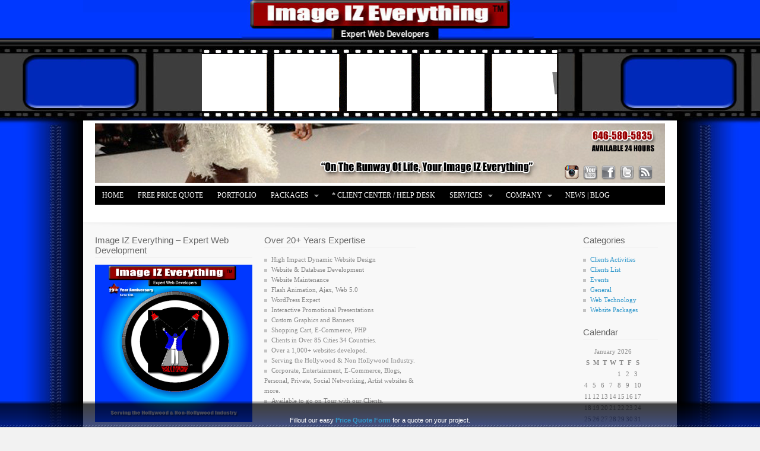

--- FILE ---
content_type: text/html; charset=UTF-8
request_url: https://www.imageizeverything.com/wt_tag/christina-hendricks/
body_size: 7409
content:
  
 
<!DOCTYPE html PUBLIC "-//W3C//DTD XHTML 1.0 Strict//EN" "http://www.w3.org/TR/xhtml1/DTD/xhtml1-strict.dtd">
<html xmlns="http://www.w3.org/1999/xhtml" xml:lang="en" lang="en-US" >
                        
    <!-- HEAD --> 
    <head>
        <meta name="author" content="DigitalCavalry" />
        <meta name="language" content="english" />                     
        <meta http-equiv="Content-Type" content="text/html; charset=UTF-8" />
        <meta name="generator" content="WordPress 6.1.9" />
        <meta name="cms_theme_url" content="https://www.imageizeverything.com/wp-content/themes/InnovationScience2" /><meta name="cms_theme_name" content="Innovation" /><meta name="cms_admin_url" content="https://www.imageizeverything.com/wp-admin/" /><meta name="cms_site_url" content="https://www.imageizeverything.com" /><meta name="cms_lightbox_mode" content="dark_square" /><meta name="cms_lightbox_overlay" content="0" /><meta name="cms_tip_bgcolor" content="#FAFAFA" /><meta name="cms_tip_color" content="#666666" /><meta name="cms_tip_bordercolor" content="#DDDDDD" />             
        
        <title>Image IZ Everything &#8211; Expert Web Developers &amp; Designers. &#8211; Tags &#8211; Christina Hendricks</title>
               
        <!-- CSS (Cascading Style Sheets) Files -->
                                        
                <link type="text/css" rel="stylesheet" href="https://www.imageizeverything.com/wp-content/themes/InnovationScience2/style.css" />              
        <link type="text/css" rel="stylesheet" href="https://www.imageizeverything.com/wp-content/themes/InnovationScience2/css/superfish.css" /> 
        <link type="text/css" rel="stylesheet" href="https://www.imageizeverything.com/wp-content/themes/InnovationScience2/css/pphoto/prettyPhoto.css" />  
        <link type="text/css" rel="stylesheet" href="https://www.imageizeverything.com/wp-content/themes/InnovationScience2/css/dc-tips.css" />     
        <link type="text/css" rel="stylesheet" href="https://www.imageizeverything.com/wp-content/themes/InnovationScience2/css/common.css" />                       
        <link href="http://fonts.googleapis.com/css?family=Yanone+Kaffeesatz:light" rel="stylesheet" type="text/css">                                                                                       
                                                                                                 
                                                                                                 
        <!-- JavaScript Files -->
        <meta name='robots' content='max-image-preview:large' />
<link rel="alternate" type="application/rss+xml" title="Image IZ Everything - Expert Web Developers &amp; Designers. &raquo; Christina Hendricks Tag Feed" href="https://www.imageizeverything.com/wt_tag/christina-hendricks/feed/" />
<script type="text/javascript">
window._wpemojiSettings = {"baseUrl":"https:\/\/s.w.org\/images\/core\/emoji\/14.0.0\/72x72\/","ext":".png","svgUrl":"https:\/\/s.w.org\/images\/core\/emoji\/14.0.0\/svg\/","svgExt":".svg","source":{"concatemoji":"https:\/\/www.imageizeverything.com\/wp-includes\/js\/wp-emoji-release.min.js?ver=9121f397e45c352391cb8c46d87fa7d7"}};
/*! This file is auto-generated */
!function(e,a,t){var n,r,o,i=a.createElement("canvas"),p=i.getContext&&i.getContext("2d");function s(e,t){var a=String.fromCharCode,e=(p.clearRect(0,0,i.width,i.height),p.fillText(a.apply(this,e),0,0),i.toDataURL());return p.clearRect(0,0,i.width,i.height),p.fillText(a.apply(this,t),0,0),e===i.toDataURL()}function c(e){var t=a.createElement("script");t.src=e,t.defer=t.type="text/javascript",a.getElementsByTagName("head")[0].appendChild(t)}for(o=Array("flag","emoji"),t.supports={everything:!0,everythingExceptFlag:!0},r=0;r<o.length;r++)t.supports[o[r]]=function(e){if(p&&p.fillText)switch(p.textBaseline="top",p.font="600 32px Arial",e){case"flag":return s([127987,65039,8205,9895,65039],[127987,65039,8203,9895,65039])?!1:!s([55356,56826,55356,56819],[55356,56826,8203,55356,56819])&&!s([55356,57332,56128,56423,56128,56418,56128,56421,56128,56430,56128,56423,56128,56447],[55356,57332,8203,56128,56423,8203,56128,56418,8203,56128,56421,8203,56128,56430,8203,56128,56423,8203,56128,56447]);case"emoji":return!s([129777,127995,8205,129778,127999],[129777,127995,8203,129778,127999])}return!1}(o[r]),t.supports.everything=t.supports.everything&&t.supports[o[r]],"flag"!==o[r]&&(t.supports.everythingExceptFlag=t.supports.everythingExceptFlag&&t.supports[o[r]]);t.supports.everythingExceptFlag=t.supports.everythingExceptFlag&&!t.supports.flag,t.DOMReady=!1,t.readyCallback=function(){t.DOMReady=!0},t.supports.everything||(n=function(){t.readyCallback()},a.addEventListener?(a.addEventListener("DOMContentLoaded",n,!1),e.addEventListener("load",n,!1)):(e.attachEvent("onload",n),a.attachEvent("onreadystatechange",function(){"complete"===a.readyState&&t.readyCallback()})),(e=t.source||{}).concatemoji?c(e.concatemoji):e.wpemoji&&e.twemoji&&(c(e.twemoji),c(e.wpemoji)))}(window,document,window._wpemojiSettings);
</script>
<style type="text/css">
img.wp-smiley,
img.emoji {
	display: inline !important;
	border: none !important;
	box-shadow: none !important;
	height: 1em !important;
	width: 1em !important;
	margin: 0 0.07em !important;
	vertical-align: -0.1em !important;
	background: none !important;
	padding: 0 !important;
}
</style>
	<link rel='stylesheet' id='wp-block-library-css' href='https://www.imageizeverything.com/wp-includes/css/dist/block-library/style.min.css?ver=9121f397e45c352391cb8c46d87fa7d7' type='text/css' media='all' />
<link rel='stylesheet' id='classic-theme-styles-css' href='https://www.imageizeverything.com/wp-includes/css/classic-themes.min.css?ver=1' type='text/css' media='all' />
<style id='global-styles-inline-css' type='text/css'>
body{--wp--preset--color--black: #000000;--wp--preset--color--cyan-bluish-gray: #abb8c3;--wp--preset--color--white: #ffffff;--wp--preset--color--pale-pink: #f78da7;--wp--preset--color--vivid-red: #cf2e2e;--wp--preset--color--luminous-vivid-orange: #ff6900;--wp--preset--color--luminous-vivid-amber: #fcb900;--wp--preset--color--light-green-cyan: #7bdcb5;--wp--preset--color--vivid-green-cyan: #00d084;--wp--preset--color--pale-cyan-blue: #8ed1fc;--wp--preset--color--vivid-cyan-blue: #0693e3;--wp--preset--color--vivid-purple: #9b51e0;--wp--preset--gradient--vivid-cyan-blue-to-vivid-purple: linear-gradient(135deg,rgba(6,147,227,1) 0%,rgb(155,81,224) 100%);--wp--preset--gradient--light-green-cyan-to-vivid-green-cyan: linear-gradient(135deg,rgb(122,220,180) 0%,rgb(0,208,130) 100%);--wp--preset--gradient--luminous-vivid-amber-to-luminous-vivid-orange: linear-gradient(135deg,rgba(252,185,0,1) 0%,rgba(255,105,0,1) 100%);--wp--preset--gradient--luminous-vivid-orange-to-vivid-red: linear-gradient(135deg,rgba(255,105,0,1) 0%,rgb(207,46,46) 100%);--wp--preset--gradient--very-light-gray-to-cyan-bluish-gray: linear-gradient(135deg,rgb(238,238,238) 0%,rgb(169,184,195) 100%);--wp--preset--gradient--cool-to-warm-spectrum: linear-gradient(135deg,rgb(74,234,220) 0%,rgb(151,120,209) 20%,rgb(207,42,186) 40%,rgb(238,44,130) 60%,rgb(251,105,98) 80%,rgb(254,248,76) 100%);--wp--preset--gradient--blush-light-purple: linear-gradient(135deg,rgb(255,206,236) 0%,rgb(152,150,240) 100%);--wp--preset--gradient--blush-bordeaux: linear-gradient(135deg,rgb(254,205,165) 0%,rgb(254,45,45) 50%,rgb(107,0,62) 100%);--wp--preset--gradient--luminous-dusk: linear-gradient(135deg,rgb(255,203,112) 0%,rgb(199,81,192) 50%,rgb(65,88,208) 100%);--wp--preset--gradient--pale-ocean: linear-gradient(135deg,rgb(255,245,203) 0%,rgb(182,227,212) 50%,rgb(51,167,181) 100%);--wp--preset--gradient--electric-grass: linear-gradient(135deg,rgb(202,248,128) 0%,rgb(113,206,126) 100%);--wp--preset--gradient--midnight: linear-gradient(135deg,rgb(2,3,129) 0%,rgb(40,116,252) 100%);--wp--preset--duotone--dark-grayscale: url('#wp-duotone-dark-grayscale');--wp--preset--duotone--grayscale: url('#wp-duotone-grayscale');--wp--preset--duotone--purple-yellow: url('#wp-duotone-purple-yellow');--wp--preset--duotone--blue-red: url('#wp-duotone-blue-red');--wp--preset--duotone--midnight: url('#wp-duotone-midnight');--wp--preset--duotone--magenta-yellow: url('#wp-duotone-magenta-yellow');--wp--preset--duotone--purple-green: url('#wp-duotone-purple-green');--wp--preset--duotone--blue-orange: url('#wp-duotone-blue-orange');--wp--preset--font-size--small: 13px;--wp--preset--font-size--medium: 20px;--wp--preset--font-size--large: 36px;--wp--preset--font-size--x-large: 42px;--wp--preset--spacing--20: 0.44rem;--wp--preset--spacing--30: 0.67rem;--wp--preset--spacing--40: 1rem;--wp--preset--spacing--50: 1.5rem;--wp--preset--spacing--60: 2.25rem;--wp--preset--spacing--70: 3.38rem;--wp--preset--spacing--80: 5.06rem;}:where(.is-layout-flex){gap: 0.5em;}body .is-layout-flow > .alignleft{float: left;margin-inline-start: 0;margin-inline-end: 2em;}body .is-layout-flow > .alignright{float: right;margin-inline-start: 2em;margin-inline-end: 0;}body .is-layout-flow > .aligncenter{margin-left: auto !important;margin-right: auto !important;}body .is-layout-constrained > .alignleft{float: left;margin-inline-start: 0;margin-inline-end: 2em;}body .is-layout-constrained > .alignright{float: right;margin-inline-start: 2em;margin-inline-end: 0;}body .is-layout-constrained > .aligncenter{margin-left: auto !important;margin-right: auto !important;}body .is-layout-constrained > :where(:not(.alignleft):not(.alignright):not(.alignfull)){max-width: var(--wp--style--global--content-size);margin-left: auto !important;margin-right: auto !important;}body .is-layout-constrained > .alignwide{max-width: var(--wp--style--global--wide-size);}body .is-layout-flex{display: flex;}body .is-layout-flex{flex-wrap: wrap;align-items: center;}body .is-layout-flex > *{margin: 0;}:where(.wp-block-columns.is-layout-flex){gap: 2em;}.has-black-color{color: var(--wp--preset--color--black) !important;}.has-cyan-bluish-gray-color{color: var(--wp--preset--color--cyan-bluish-gray) !important;}.has-white-color{color: var(--wp--preset--color--white) !important;}.has-pale-pink-color{color: var(--wp--preset--color--pale-pink) !important;}.has-vivid-red-color{color: var(--wp--preset--color--vivid-red) !important;}.has-luminous-vivid-orange-color{color: var(--wp--preset--color--luminous-vivid-orange) !important;}.has-luminous-vivid-amber-color{color: var(--wp--preset--color--luminous-vivid-amber) !important;}.has-light-green-cyan-color{color: var(--wp--preset--color--light-green-cyan) !important;}.has-vivid-green-cyan-color{color: var(--wp--preset--color--vivid-green-cyan) !important;}.has-pale-cyan-blue-color{color: var(--wp--preset--color--pale-cyan-blue) !important;}.has-vivid-cyan-blue-color{color: var(--wp--preset--color--vivid-cyan-blue) !important;}.has-vivid-purple-color{color: var(--wp--preset--color--vivid-purple) !important;}.has-black-background-color{background-color: var(--wp--preset--color--black) !important;}.has-cyan-bluish-gray-background-color{background-color: var(--wp--preset--color--cyan-bluish-gray) !important;}.has-white-background-color{background-color: var(--wp--preset--color--white) !important;}.has-pale-pink-background-color{background-color: var(--wp--preset--color--pale-pink) !important;}.has-vivid-red-background-color{background-color: var(--wp--preset--color--vivid-red) !important;}.has-luminous-vivid-orange-background-color{background-color: var(--wp--preset--color--luminous-vivid-orange) !important;}.has-luminous-vivid-amber-background-color{background-color: var(--wp--preset--color--luminous-vivid-amber) !important;}.has-light-green-cyan-background-color{background-color: var(--wp--preset--color--light-green-cyan) !important;}.has-vivid-green-cyan-background-color{background-color: var(--wp--preset--color--vivid-green-cyan) !important;}.has-pale-cyan-blue-background-color{background-color: var(--wp--preset--color--pale-cyan-blue) !important;}.has-vivid-cyan-blue-background-color{background-color: var(--wp--preset--color--vivid-cyan-blue) !important;}.has-vivid-purple-background-color{background-color: var(--wp--preset--color--vivid-purple) !important;}.has-black-border-color{border-color: var(--wp--preset--color--black) !important;}.has-cyan-bluish-gray-border-color{border-color: var(--wp--preset--color--cyan-bluish-gray) !important;}.has-white-border-color{border-color: var(--wp--preset--color--white) !important;}.has-pale-pink-border-color{border-color: var(--wp--preset--color--pale-pink) !important;}.has-vivid-red-border-color{border-color: var(--wp--preset--color--vivid-red) !important;}.has-luminous-vivid-orange-border-color{border-color: var(--wp--preset--color--luminous-vivid-orange) !important;}.has-luminous-vivid-amber-border-color{border-color: var(--wp--preset--color--luminous-vivid-amber) !important;}.has-light-green-cyan-border-color{border-color: var(--wp--preset--color--light-green-cyan) !important;}.has-vivid-green-cyan-border-color{border-color: var(--wp--preset--color--vivid-green-cyan) !important;}.has-pale-cyan-blue-border-color{border-color: var(--wp--preset--color--pale-cyan-blue) !important;}.has-vivid-cyan-blue-border-color{border-color: var(--wp--preset--color--vivid-cyan-blue) !important;}.has-vivid-purple-border-color{border-color: var(--wp--preset--color--vivid-purple) !important;}.has-vivid-cyan-blue-to-vivid-purple-gradient-background{background: var(--wp--preset--gradient--vivid-cyan-blue-to-vivid-purple) !important;}.has-light-green-cyan-to-vivid-green-cyan-gradient-background{background: var(--wp--preset--gradient--light-green-cyan-to-vivid-green-cyan) !important;}.has-luminous-vivid-amber-to-luminous-vivid-orange-gradient-background{background: var(--wp--preset--gradient--luminous-vivid-amber-to-luminous-vivid-orange) !important;}.has-luminous-vivid-orange-to-vivid-red-gradient-background{background: var(--wp--preset--gradient--luminous-vivid-orange-to-vivid-red) !important;}.has-very-light-gray-to-cyan-bluish-gray-gradient-background{background: var(--wp--preset--gradient--very-light-gray-to-cyan-bluish-gray) !important;}.has-cool-to-warm-spectrum-gradient-background{background: var(--wp--preset--gradient--cool-to-warm-spectrum) !important;}.has-blush-light-purple-gradient-background{background: var(--wp--preset--gradient--blush-light-purple) !important;}.has-blush-bordeaux-gradient-background{background: var(--wp--preset--gradient--blush-bordeaux) !important;}.has-luminous-dusk-gradient-background{background: var(--wp--preset--gradient--luminous-dusk) !important;}.has-pale-ocean-gradient-background{background: var(--wp--preset--gradient--pale-ocean) !important;}.has-electric-grass-gradient-background{background: var(--wp--preset--gradient--electric-grass) !important;}.has-midnight-gradient-background{background: var(--wp--preset--gradient--midnight) !important;}.has-small-font-size{font-size: var(--wp--preset--font-size--small) !important;}.has-medium-font-size{font-size: var(--wp--preset--font-size--medium) !important;}.has-large-font-size{font-size: var(--wp--preset--font-size--large) !important;}.has-x-large-font-size{font-size: var(--wp--preset--font-size--x-large) !important;}
.wp-block-navigation a:where(:not(.wp-element-button)){color: inherit;}
:where(.wp-block-columns.is-layout-flex){gap: 2em;}
.wp-block-pullquote{font-size: 1.5em;line-height: 1.6;}
</style>
<script type='text/javascript' src='https://www.imageizeverything.com/wp-includes/js/jquery/jquery.min.js?ver=3.6.1' id='jquery-core-js'></script>
<script type='text/javascript' src='https://www.imageizeverything.com/wp-includes/js/jquery/jquery-migrate.min.js?ver=3.3.2' id='jquery-migrate-js'></script>
<script type='text/javascript' src='http://www.imageizeverything.com/index.php?wordtube-js=true&#038;ver=2.0' id='wordtube_stats-js'></script>
<script type='text/javascript' src='https://www.imageizeverything.com/wp-content/themes/InnovationScience2/lib/js/jquery.easing.1.2.js?ver=9121f397e45c352391cb8c46d87fa7d7' id='cms_easing-js'></script>
<script type='text/javascript' src='https://www.imageizeverything.com/wp-content/themes/InnovationScience2/cms/lib/js/color/jscolor.js?ver=9121f397e45c352391cb8c46d87fa7d7' id='cms_admin_color_picker-js'></script>
<script type='text/javascript' src='https://www.imageizeverything.com/wp-content/themes/InnovationScience2/lib/js/jquery.hoverIntent.js?ver=9121f397e45c352391cb8c46d87fa7d7' id='cms_hoverintent-js'></script>
<script type='text/javascript' src='https://www.imageizeverything.com/wp-content/themes/InnovationScience2/lib/js/superfish.js?ver=9121f397e45c352391cb8c46d87fa7d7' id='cms_superfish-js'></script>
<script type='text/javascript' src='https://www.imageizeverything.com/wp-content/themes/InnovationScience2/lib/js/jquery.prettyPhoto.js?ver=9121f397e45c352391cb8c46d87fa7d7' id='cms_pphoto-js'></script>
<script type='text/javascript' src='https://www.imageizeverything.com/wp-content/themes/InnovationScience2/lib/js/jquery-dc-tips.1.0.js?ver=9121f397e45c352391cb8c46d87fa7d7' id='cms_dc_tips-js'></script>
<script type='text/javascript' src='https://www.imageizeverything.com/wp-content/themes/InnovationScience2/js/common.js?ver=9121f397e45c352391cb8c46d87fa7d7' id='cms_common-js'></script>
<script type='text/javascript' src='https://www.imageizeverything.com/wp-content/themes/InnovationScience2/lib/js/swfobject/swfobject.js?ver=9121f397e45c352391cb8c46d87fa7d7' id='cms_swfobject-js'></script>
<link rel="https://api.w.org/" href="https://www.imageizeverything.com/wp-json/" /><link rel="EditURI" type="application/rsd+xml" title="RSD" href="https://www.imageizeverything.com/xmlrpc.php?rsd" />
<link rel="wlwmanifest" type="application/wlwmanifest+xml" href="https://www.imageizeverything.com/wp-includes/wlwmanifest.xml" />

<style type="text/css">.recentcomments a{display:inline !important;padding:0 !important;margin:0 !important;}</style><style type="text/css">h1, h2, h3, h4, h5, h6, a, .blog-post-author .content .name, .section-text-head,
            .table-gallery .thumb192 .bottom-content .title, .table-gallery .thumb320 .bottom-content .title, .dc-story .slides-wrapper .description .title  { color:#3399CC;} h1, h2, h3, h4, h5, h6, h1 span, h2 span, h3 span, h4 span, .common-block-head, .section-text-head,
                .section-text-head-small-mono, .dc-widget-wrapper .head, #accordion-container .slide h3, 
                .home-posts-main-stream .head, .blog-post-related-home .head, .home-selected-content .head,
                .home-featured-video .head, .home-featured-gallery .head, .photo-news-slider .number .count,
                .photo-news-slider .number .counter, .photo-news-slider .area .photo .title, .photo-news-related-home .head,
                .photo-news-all-tax .head, .photo-news-related .head, .media-gallery .one-columns .item .head     { font-family:'Yanone Kaffeesatz', arial, serif;} body { background-image:url(http://www.imageizeverything.com/iiebacknew22.jpg);background-position:center top;background-repeat:repeat;background-attachment:fixed;} body { background-color:#F2F2F2;} #header-top-menu .background { background-color:#000000;opacity:0.02;filter:alpha(opacity=2);} #header-top-menu li a { color:#888888;}#header-top-menu li a:hover { color:#222222;}#header-container  .logo { left:20px;right:auto;top:5px;bottom:auto;width:960px;
                height:100px;background-image:url('https://www.imageizeverything.com/wp-content/uploads/2013/03/iie-banner-header4.jpg');                            
            } #content-top-empty-space { height:0px; }#content-bottom-empty-space { height:5px; }#header-container { height:110px; }</style><style type="text/css">#navigation-wrapper { background-color:#000000;} .sf-menu a, .sf-menu a:visited {color:#FFFFFF;} .sf-menu li:hover, .sf-menu li.sfHover,
                     .sf-menu a:focus, .sf-menu a:hover, .sf-menu a:active {background-color:#9A0000;color:#FFFFFF;} .sf-menu ul li a, .sf-menu ul li a:visited  {color:#FFFFFF;} .sf-menu li li, .sf-menu li li li {background-color:#000000;} .sf-menu ul li:hover, .sf-menu ul li.sfHover,
                     .sf-menu ul a:focus, .sf-menu ul a:hover, .sf-menu ul a:active {background-color:#3399CC;} .sf-menu ul li:hover {border-top: 1px solid #3399CC;border-left: 1px solid #3399CC;} </style><script type="text/javascript">

  var _gaq = _gaq || [];
  _gaq.push(['_setAccount', 'UA-12081797-1']);
  _gaq.push(['_setDomainName', 'none']);
  _gaq.push(['_setAllowLinker', true]);
  _gaq.push(['_trackPageview']);

  (function() {
    var ga = document.createElement('script'); ga.type = 'text/javascript'; ga.async = true;
    ga.src = ('https:' == document.location.protocol ? 'https://ssl' : 'http://www') + '.google-analytics.com/ga.js';
    var s = document.getElementsByTagName('script')[0]; s.parentNode.insertBefore(ga, s);
  })();

</script>   
                                             
    </head>
    <body>
    

          
    <div id="announcement-bar"  style="padding:0px 0px 0px 0px;height:48px;font-family:Helvetica;line-height:14px;font-size:11px;color:##FFFFFF;background-image:url(http://www.imageizeverything.com/wp-content/uploads/2011/10/iieannouncementbar.png);background-color:transparent;border-top:1px solid ##888888;" ><p>  </p>
<p>Fillout our easy <a title="Price Quote Form" href="https://www.imageizeverything.com/clientcenter/index.php?fuse=support&#038;controller=ticket&#038;view=submitticket" target="_blank" rel="noopener"><strong>Price Quote Form</strong></a> for a quote on your project.</p>

<!-- Easy Plugin for AdSense V8.7 -->
<!-- [leadout: 0 urCount: 0 urMax: 0] -->
<div class="ezAdsense adsense adsense-leadout" style="text-align:left;margin:12px;"><script async src="//pagead2.googlesyndication.com/pagead/js/adsbygoogle.js"></script>
<!-- IIE Posts 1 -->
<ins class="adsbygoogle"
     style="display:inline-block;width:468px;height:60px"
     data-ad-client="ca-pub-7727612252883794"
     data-ad-slot="4326689920"></ins>
<script>
(adsbygoogle = window.adsbygoogle || []).push({});
</script></div>
<!-- Easy Plugin for AdSense V8.7 -->
</div>             
    <a name="top-anchor"></a>
    
<div id="content-top-empty-space">
         
    </div>
        <div id="header-top-menu"><div class="background"></div></div>
<table width="100%" border="0">
  <tr>
    <td height="56" align="center" valign="top"></td>
  </tr>
  <tr>
    <td align="center" valign="top"><img src="https://www.imageizeverything.com/wp-content/uploads/2020/12/iiefilmstrip12frames.gif" width="600" height="115" alt=""/>
</td>
  </tr>
</table>

    <div id="content-wrapper"> 
    

            
    <div id="header-container">        
        <a class="logo" href="https://www.imageizeverything.com"></a>
        <div  style="height:26px;width:240px;right:40px;bottom:10px;"  class="header-icons-panel"><a  style="width:26px;height:26px;float:right;margin-left:5px;"  href="http://www.imageizeverything.com/feed/" target="_blank" class="icon tip-left-bottom hovered" title="RSS"><img src="http://www.imageizeverything.com/wp-content/uploads/2011/10/rss.png" alt="RSS" /></a><a  style="width:26px;height:26px;float:right;margin-left:5px;"  href="http://www.twitter.com/cheavor" target="_blank" class="icon tip-left-bottom hovered" title="Twitter"><img src="http://www.imageizeverything.com/wp-content/uploads/2011/10/twitter.png" alt="Twitter" /></a><a  style="width:26px;height:26px;float:right;margin-left:5px;"  href="http://www.facebook.com/imageizeverything" target="_blank" class="icon tip-left-bottom hovered" title="Facebook"><img src="http://www.imageizeverything.com/wp-content/uploads/2011/10/facebook.png" alt="Facebook" /></a><a  style="width:26px;height:26px;float:right;margin-left:5px;"  href="https://www.youtube.com/channel/UCWhlM_7zoNW55s5Hr0gXtcw" target="_blank" class="icon tip-left-bottom hovered" title="YouTube"><img src="http://www.imageizeverything.com/wp-content/uploads/2011/10/youtube.png" alt="YouTube" /></a><a  style="width:26px;height:26px;float:right;margin-left:5px;"  href="https://www.instagram.com/imageizeverything/" target="_blank" class="icon tip-left-bottom hovered" title="Instagram"><img src="http://www.imageizeverything.com/wp-content/uploads/2017/10/instagram2.png" alt="Instagram" /></a></div>                                                                                                      
    </div> <!-- header-container -->
            
        <div id="navigation-wrapper"><ul class="sf-menu"><li><a href="https://www.imageizeverything.com/" target="_self" >Home</a></li><li><a href="https://www.imageizeverything.com/clientcenter/index.php?fuse=support&controller=ticket&view=submitticket" target="_blank" >FREE Price Quote</a></li><li><a href="https://www.imageizeverything.com/portfolio/" target="_self" >Portfolio</a></li><li><a href="https://www.imageizeverything.com/website-packages/" target="_self" >Packages</a><ul><li><a href="https://www.imageizeverything.com/website-packages/wedding-events-party-planner-website-package/" target="_self" >Wedding Planner / Events Planner / Party Planner Website</a></li><li><a href="https://www.imageizeverything.com/website-packages/premium-all-purpose-website-package/" target="_self" >Premium All-Purpose Website</a></li><li><a href="https://www.imageizeverything.com/website-packages/music-events-website/" target="_self" >Music / Events Website</a></li><li><a href="https://www.imageizeverything.com/website-packages/e-commerce-petcare-products-website-with-shopping-cart-system/" target="_self" >E-commerce PetCare Products Website with Shopping Cart System</a></li><li><a href="https://www.imageizeverything.com/website-packages/e-commerce-website-with-shopping-cart-system/" target="_self" >E-commerce Website with Shopping Cart System</a></li><li><a href="https://www.imageizeverything.com/website-packages/database-backup-plans/" target="_self" >Database Backup Plans</a></li><li><a href="https://www.imageizeverything.com/website-packages/promotion-plans/" target="_self" >Promotion Plans</a></li><li><a href="https://www.imageizeverything.com/website-packages/photography-e-commerce-website/" target="_self" >Photography E-commerce website</a></li><li><a href="https://www.imageizeverything.com/website-packages/real-estate-website/" target="_self" >Real Estate Website</a></li></ul></li><li><a href="https://www.imageizeverything.com/clientcenter" target="_blank" >* Client Center / Help Desk</a></li><li><a href="https://www.imageizeverything.com/services/" target="_self" >Services</a><ul><li><a href="https://www.imageizeverything.com/services/maintenance-plans/" target="_self" >Website Maintenance Plans</a></li><li><a href="https://www.imageizeverything.com/services/website-maintenance-plans-advanced/" target="_self" >Advanced Website Maintenance Plans</a></li><li><a href="https://www.imageizeverything.com/website-packages/database-backup-plans/" target="_self" >Database Backup Plans</a></li><li><a href="https://www.imageizeverything.com/website-packages/promotion-plans/" target="_self" >Promotion Plans</a></li><li><a href="https://www.imageizeverything.com/banners/" target="_self" >Banners</a></li></ul></li><li><a href="https://www.imageizeverything.com/company/" target="_self" >Company</a><ul><li><a href="https://www.imageizeverything.com/company/" target="_self" >Company Bio</a></li><li><a href="https://www.imageizeverything.com/referral-program/" target="_self" >Referral Program</a></li><li><a href="https://www.imageizeverything.com/terms-conditions/" target="_self" >Terms & Conditions</a></li><li><a href="https://www.imageizeverything.com/privacy-policy/" target="_self" >Privacy Policy</a></li></ul></li><li><a href="https://www.imageizeverything.com/blog/" target="_self" >News | Blog</a></li><li><a href="https://www.imageizeverything.com/clientcenter/index.php?fuse=home&controller=announcements&view=announcement&ann_id=99" target="_blank" >Affiliate</a></li><li><a href="http://www.cafepress.com/imageizeverything" target="_blank" >Merch</a></li></ul></div>     
    <div class="content-top-separator"></div>
    

    <!-- FOOTER -->
    <div class="content-bottom-separator"></div>       
    
    <div id="footer-widgetized"><div class="sidebar-container" style="width:265px;"><div class="dc-widget-wrapper"><div class="head">Image IZ Everything &#8211; Expert Web Development</div><p><img src="https://www.imageizeverything.com/wp-content/uploads/2023/01/iie-logo.jpg" width="265"></p>
</div></div><div class="sidebar-separator" style="width:20px;"></div><div class="sidebar-container" style="width:255px;"><div class="dc-widget-wrapper"><div class="head">Over 20+ Years Expertise</div><ul>
<li type="disc">High Impact Dynamic Website Design</li>
<li type="disc">Website & Database Development</li>
<li type="disc">Website Maintenance</li>
<li type="disc">Flash Animation, Ajax, Web 5.0</li>
<li type="disc">WordPress Expert</li>
<li type="disc">Interactive Promotional Presentations</li>
<li type="disc">Custom Graphics and Banners</li>
<li type="disc">Shopping Cart, E-Commerce, PHP</li>
</ul>
<ul>
<li type="disc">Clients in Over 85 Cities 34 Countries.</li>
<li type="disc">Over a 1,000+ websites developed.</li>
<li type="disc">Serving the Hollywood & Non Hollywood Industry.</li>
<li type="disc">Corporate, Entertainment, E-Commerce, Blogs, Personal, Private, Social Networking, Artist websites & more.</li>
<li type="disc">Available to go on Tour with our Clients.</li>
</ul>
</div></div><div class="sidebar-separator" style="width:20px;"></div><div class="sidebar-container" style="width:242px;"><div class="dc-widget-wrapper"><iframe src="http://www.facebook.com/plugins/likebox.php?href=http://www.facebook.com/imageizeverything&amp;width=240&amp;colorscheme=light&amp;border_color=AAAAAA&amp;show_faces=true&amp;connections=12&amp;stream=false&amp;header=false&amp;height=285" scrolling="no" frameborder="0" style="border:none; overflow:hidden; width:240px; height:285px;" allowTransparency="true"></iframe></div></div><div class="sidebar-separator" style="width:20px;"></div><div class="sidebar-container" style="width:126px;"><div class="dc-widget-wrapper"><div class="head">Categories</div>
			<ul>
					<li class="cat-item cat-item-214"><a href="https://www.imageizeverything.com/category/clients-activities/">Clients Activities</a>
</li>
	<li class="cat-item cat-item-4"><a href="https://www.imageizeverything.com/category/clients-list/">Clients List</a>
</li>
	<li class="cat-item cat-item-159"><a href="https://www.imageizeverything.com/category/events/">Events</a>
</li>
	<li class="cat-item cat-item-82"><a href="https://www.imageizeverything.com/category/general/">General</a>
</li>
	<li class="cat-item cat-item-180"><a href="https://www.imageizeverything.com/category/web-technology/">Web Technology</a>
</li>
	<li class="cat-item cat-item-20"><a href="https://www.imageizeverything.com/category/website-packages/">Website Packages</a>
</li>
			</ul>

			</div><div class="dc-widget-wrapper"><div class="head">Calendar</div><div id="calendar_wrap" class="calendar_wrap"><table id="wp-calendar" class="wp-calendar-table">
	<caption>January 2026</caption>
	<thead>
	<tr>
		<th scope="col" title="Sunday">S</th>
		<th scope="col" title="Monday">M</th>
		<th scope="col" title="Tuesday">T</th>
		<th scope="col" title="Wednesday">W</th>
		<th scope="col" title="Thursday">T</th>
		<th scope="col" title="Friday">F</th>
		<th scope="col" title="Saturday">S</th>
	</tr>
	</thead>
	<tbody>
	<tr>
		<td colspan="4" class="pad">&nbsp;</td><td>1</td><td>2</td><td>3</td>
	</tr>
	<tr>
		<td>4</td><td>5</td><td>6</td><td>7</td><td>8</td><td>9</td><td>10</td>
	</tr>
	<tr>
		<td>11</td><td>12</td><td>13</td><td>14</td><td>15</td><td>16</td><td>17</td>
	</tr>
	<tr>
		<td>18</td><td>19</td><td>20</td><td id="today">21</td><td>22</td><td>23</td><td>24</td>
	</tr>
	<tr>
		<td>25</td><td>26</td><td>27</td><td>28</td><td>29</td><td>30</td><td>31</td>
	</tr>
	</tbody>
	</table><nav aria-label="Previous and next months" class="wp-calendar-nav">
		<span class="wp-calendar-nav-prev"><a href="https://www.imageizeverything.com/2023/01/">&laquo; Jan</a></span>
		<span class="pad">&nbsp;</span>
		<span class="wp-calendar-nav-next">&nbsp;</span>
	</nav></div></div></div><div class="clear-both"></div></div>    <div id="footer">
    
        <div class="links-info-container">
    
            <div class="links">
                <h6>ABOUT</h6>
                <a class="linkType3" href="http://www.imageizeverything.com/company/">Company</a><br />
                <a class="linkType3" href="http://www.imageizeverything.com/privacy-policy/">Privacy Policy</a><br />
                <a class="linkType3" href="http://www.imageizeverything.com/terms-conditions/">Terms & Conditions</a><br />
                <a class="linkType3" href="http://www.imageizeverything.com/pricing/">Pricing</a>
               </div>
            
            <div class="links">
                <h6>SERVICES</h6>
                <a class="linkType3" href="http://www.imageizeverything.com/services/">List of Services</a><br />
                <a class="linkType3" href="http://www.imageizeverything.com/services/maintenance-plans/">Website Maintenance</a><br />
                <a class="linkType3" href="http://www.imageizeverything.com/website-packages/promotion-plans/">Promotion Plans</a><br />
                <a class="linkType3" href="http://www.imageizeverything.com/website-packages/database-backup-plans/">Database Backup Plans</a>
               </div>
            
            <div class="links">
                <h6>QUICK LINKS</h6>
                <a class="linkType3" href="https://www.imageizeverything.com/clientcenter/index.php?fuse=support&controller=ticket&view=submitticket" target="_blank">Price Quote</a><br />
                <a class="linkType3" href="https://www.imageizeverything.com/clientcenter" target="_blank">Client Center</a><br />
                <a class="linkType3" href="http://www.imageizeverything.com/portfolio/">Our Portfolio</a><br />
                <a class="linkType3" href="http://www.imageizeverything.com/website-packages/">Website Packages</a>
               </div>
            
            <div class="links">
                <h6>CONTACT / HELP</h6>
                <a class="linkType3" href="http://www.imageizeverything.com/frequently-asked-questions/">Help / FAQ</a><br />
                <a class="linkType3" href="https://www.imageizeverything.com/clientcenter">Contact</a><br />
                <a class="linkType3" href="http://www.twitter.com/cheavor" target="_blank">Twitter</a><br />
                <a class="linkType3" href="http://www.facebook.com/imageizeverything" target="_blank">Facebook</a>
               </div>
            
            <div class="info">
                <h6>COMPANY INFO</h6>
                <p>Image IZ Everything</p>
                <p>CEO: Leroy Cheavor Duggins</p>
                <p>New York City, USA</p>
                <p>Call Us: (646) 580-5835</p>
                <p>Available 24 Hours</p>
            </div>
            <div class="clear-both"></div>    
        </div> <!--links-info-container--> 
        
    </div> <!--footer-->
     
         
    </div> <!--content-wrapper-->
    
    <div id="footer-bottom"><div class="copyright" style="text-align:left;"><table width="960" border="0">
  <tr>
    <td align="right" valign="top">© Copyright 1994 - 2024 Image IZ Everything / Leroy Cheavor Duggins - All Rights Reserved.</th>
    <td width="260" align="right" valign="top"><strong><a href="#">Back to TOP</a></strong>
      </th>
  </tr>
</table></div><a href="https://www.imageizeverything.com"><img src="https://www.imageizeverything.com/wp-content/uploads/2013/01/iiesnapshotbottomstrip-new646.jpg" /></a></div>    
    
    <div id="content-bottom-empty-space">
         
    </div>
    </body>
</html>







--- FILE ---
content_type: text/html; charset=utf-8
request_url: https://www.google.com/recaptcha/api2/aframe
body_size: 267
content:
<!DOCTYPE HTML><html><head><meta http-equiv="content-type" content="text/html; charset=UTF-8"></head><body><script nonce="_NF5N_X7UaEe4ktYn4enRA">/** Anti-fraud and anti-abuse applications only. See google.com/recaptcha */ try{var clients={'sodar':'https://pagead2.googlesyndication.com/pagead/sodar?'};window.addEventListener("message",function(a){try{if(a.source===window.parent){var b=JSON.parse(a.data);var c=clients[b['id']];if(c){var d=document.createElement('img');d.src=c+b['params']+'&rc='+(localStorage.getItem("rc::a")?sessionStorage.getItem("rc::b"):"");window.document.body.appendChild(d);sessionStorage.setItem("rc::e",parseInt(sessionStorage.getItem("rc::e")||0)+1);localStorage.setItem("rc::h",'1769007521800');}}}catch(b){}});window.parent.postMessage("_grecaptcha_ready", "*");}catch(b){}</script></body></html>

--- FILE ---
content_type: text/javascript
request_url: https://www.imageizeverything.com/wp-content/themes/InnovationScience2/js/common.js?ver=9121f397e45c352391cb8c46d87fa7d7
body_size: 10863
content:
/**********************************************************************
* INNOVATION SCIENCE WORDPRESS THEME 
* (Ideal For Business And Personal Use: Portfolio or Blog)   
* 
* File name:   
*      common.js
* Brief:       
*      JavaScript code
* Author:      
*      DigitalCavalry
* Author URI:
*      http://themeforest.net/user/DigitalCavalry
* Contact:
*      digitalcavalry@gmail.com 
**********************************************************************/

function dcf_createCookie(name,value,seconds) 
{
    var expires = '';
    if(seconds != 0) 
    {
        var date = new Date();  
        date.setTime(date.getTime()+(seconds*1000));
        expires = "; expires="+date.toGMTString();
    }
    document.cookie = name+"="+value+expires+"; path=/";
}

function dcf_readCookie(name) {
    var nameEQ = name + '=';
    var ca = document.cookie.split(';');
    for(var i=0;i < ca.length;i++) {
        var c = ca[i];
        while (c.charAt(0)==' ') c = c.substring(1,c.length);
        if (c.indexOf(nameEQ) == 0) return c.substring(nameEQ.length,c.length);
    }
    return null;
}

function dcf_eraseCookie(name) {
    createCookie(name,'',-1);
}

/***************************************************
  POPUP IMAGES
****************************************************/
var pu_cache = new Object();
pu_cache.name = 0;
 
pu_cache.handle = null; 
pu_cache.width = 0;
pu_cache.height = 0;
pu_cache.text = '';
pu_cache.alt = ''; 
pu_cache.istext = false;
pu_cache.mousex = 0;
pu_cache.mousey = 0;
pu_cache.browserwidth = 0;
pu_cache.browserheight = 0;
pu_cache.x = 0;
pu_cache.y = 0; 
                                          
function setupPopUpImages(_class)
{     
    var q = jQuery.noConflict();   
    
    q(_class).each(
        function()
        {        
            var q = jQuery.noConflict();  
            var obj = q(this);

       obj.hover(
         function(e)
         {          
            var q = jQuery.noConflict(); 
            // save handle in global variable
            pu_cache.handle = this;
            // image preview container x,y offset form the cursor position
            var offsetx = 0;       
            var offsety = -15;
            // keep hovered object handle in local variable
            var hoveredobject = this;        
            // get path to image file
            var imagepath = q(this).attr('rel');
            // text
            pu_cache.text = q(this).attr('title');
            q(this).removeAttr('title'); 
      
            pu_cache.alt = q(this).attr('alt'); 

               
            if(!q("#dcjp-popupimage-loader").length)
            {                
                q('body').append("<div id='dcjp-popupimage-loader'></div>");
            }
            q('#dcjp-popupimage-loader')
                        .stop()
                        .css('opacity', 0.0)
                        .css('left', (e.pageX + 8) + 'px')
                        .css('top', (e.pageY - 24) + 'px')
                        .animate({opacity: 1.0}, 400);  
                        
   
            
            // create new image object
            var img = new Image();
            // bind function to object which gona be called when new image loading is finished
            q(img).load(function() 
            {                 
                var q = jQuery.noConflict(); 
                // check image preview overlap
                if(pu_cache.handle != hoveredobject)
                {
                    // in new image preview is in progress function return control
                    return;
                }            
            
                    
                pu_cache.width = img.width;
                pu_cache.height = img.height;
                
            // adding to page image preview container
            var htmlcode = '<div id="dcjp-popupimage"><div id="dcjp-popupimage-image"></div>';
            if((pu_cache.text != '' && pu_cache.text !== undefined) || (pu_cache.alt != '' && pu_cache.alt !== undefined)) 
            {
                htmlcode += '<div class="text" style="width:'+(pu_cache.width-12)+'px;">';
                if(pu_cache.alt != '' && pu_cache.alt !== undefined)
                {
                    htmlcode += '<span class="title" >'+pu_cache.alt+'</span>';
                }
                if(pu_cache.text != '' && pu_cache.text !== undefined)
                {
                    htmlcode += pu_cache.text;
                }
                
                htmlcode += '</div>';
                pu_cache.istext = true;
            } else
            {
                pu_cache.istext = false;
            }
            
            htmlcode += '</div>';
            q('body').append(htmlcode);
                
            var container = q('#dcjp-popupimage');
            var image = q('#dcjp-popupimage-image'); 
            
            // hide image preview container, this is necessary to correctly call show function
            container.hide();                            
                
                pu_cache.mousex = e.pageX;
                pu_cache.mousey = e.pageY;
                pu_cache.browserwidth = q(window).width();
                pu_cache.browserheight = q(window).height();                
              
              
              
                pu_cache.x = e.pageX - (pu_cache.width / 2);
                
                if((pu_cache.x + pu_cache.width) > pu_cache.browserwidth) { pu_cache.x = pu_cache.browserwidth - 20 - pu_cache.width; }
                if(pu_cache.x < 0) { pu_cache.x = 20; }
                
                pu_cache.y = e.pageY - 20 - pu_cache.height; 
                var secure_height = pu_cache.height + 20 + 5; // extra 5 px
                if(pu_cache.istext) { pu_cache.y -= 18; secure_height += 18; }
                
                if(pu_cache.y < 5 || e.clientY < secure_height)
                {                                   
                    pu_cache.y = e.pageY + 20;     
                }              
              
                // add image to preview container
                image.html(this);
                image.css('height', pu_cache.height);                  
                
                // we must set also image container position, make it visible and set opacity to max                
                container.find('.text').stop().css('opacity', 0.0);
                container.css('height', "auto")
                    .css('width', pu_cache.width)
                    .css('left', pu_cache.x)
                    .css('top', pu_cache.y)
                    .css('visibility', 'visible')
                    .css('opacity', '1.0')
                    .show('fast', function() { container.find('.text').animate({opacity:0.85}, 500); });                
               
               q("#dcjp-popupimage-loader").stop().animate({opacity: 0.0}, 400, function(){q(this).remove()}); 
            // set new value for "src" attribute, this me     
            }).attr('src', imagepath);                                    
             
         },
         
         function()
         {
             var q = jQuery.noConflict(); 
             q("#dcjp-popupimage").stop().remove(); 
             pu_cache.handle = null;
             q('#dcjp-popupimage-loader').stop().animate({opacity: 0.0}, 400, function() { q(this).remove(); } );
             q(this).attr('title', pu_cache.text);
         }              
       ); // hover         
          
    obj.mousemove(
        function(e)
        {           
            var q = jQuery.noConflict(); 
            var relx = e.pageX - pu_cache.mousex;
            var rely = e.pageY - pu_cache.mousey;
            
            var newx = pu_cache.x + relx;
            var newy = pu_cache.y + rely;
            
            q('#dcjp-popupimage').css('left', newx).css('top', newy);     
            q('#dcjp-popupimage-loader')
                .css("left", (e.pageX + 8))
                .css("top", (e.pageY - 24));                    
            
        }
    ); // mousemove         
                    
    });  
    
}

/***************************************************
  LINKS
****************************************************/

// remove frame focus for links 
function dc_setupLinks()
{
    var q = jQuery.noConflict();
	q('a').focus(function(){q(this).blur();});
} // setupLinks                                       
                                                 
/**********************************************
    CONTACT FORM
***********************************************/
function dc_setupContactForm()
{
    var q = jQuery.noConflict(); 
    
    q('.send-email-btn').focus(function(){q(this).blur();})  
    
    q('.send-email-btn').click(
        function() 
        {
            var parent = q(this).parent();
            
            // get all data
            var name = q(parent).find('input[name=name]').val();
            var mail = q(parent).find('input[name=email]').val(); 
            var subject = q(parent).find('input[name=subject]').val();
            var message = q(parent).find('textarea[name=message]').val(); 
            var maildest = q(parent).find('input[name=contact-mail-dest]').val();
            var okay = q(parent).find('input[name=contact-okay]').val();
            var error = q(parent).find('input[name=contact-error]').val();                                                          
            
            // check user name
            var allok = true;
            if(name == '')
            {
                q(parent).find('input[name=name]').addClass('invalid');
                allok = false;
            } else
            {
                q(parent).find('input[name=name]').addClass('valid');            
            }

            // check email
            var regExp = new RegExp(/^[-a-z0-9~!$%^&*_=+}{\'?]+(\.[-a-z0-9~!$%^&*_=+}{\'?]+)*@([a-z0-9]([-a-z0-9_]?[a-z0-9])*(\.[-a-z0-9_]+)*\.(aero|arpa|biz|com|coop|edu|gov|info|int|mil|museum|name|net|org|pro|travel|mobi|[a-z]{2})|([1]?\d{1,2}|2[0-4]{1}\d{1}|25[0-5]{1})(\.([1]?\d{1,2}|2[0-4]{1}\d{1}|25[0-5]{1})){3})(:[0-9]{1,5})?$/i);
            // check email address, if result is null the email string dont match to pattern
            var resultExp = regExp.exec(mail);            
            if(mail == '' || resultExp == null)
            {
                q(parent).find('input[name=email]').addClass('invalid');
                allok = false;
            } else
            {
                q(parent).find('input[name=email]').addClass('valid');           
            }
            
            // check subject
            if(subject == '')
            {
                q(parent).find('input[name=subject]').addClass('invalid');
                allok = false;
            } else
            {
                q(parent).find('input[name=subject]').addClass('valid');           
            } 
            
            // check message
            if(message == '')
            {
                q(parent).find('textarea[name=message]').addClass('invalid');
                allok = false;
            } else
            {
                q(parent).find('textarea[name=message]').addClass('valid');           
            }                          
            q(parent).find('.result').stop().animate({opacity:0.0}, 300);
            
            
            function callback(data)
            {   
                
                // if success        
                if(data == "okay")
                {   
                    q(parent).find('.result').css('opacity', '0.0').css('visibility', 'visible');
                    q(parent).find('.result').text(okay);
                    q(parent).find('.result').stop().animate({opacity:1.0}, 500);
                    
                    q(parent).find('input[name=name]').val('');
                    q(parent).find('input[name=email]').val(''); 
                    q(parent).find('input[name=subject]').val('');
                    q(parent).find('textarea[name=message]').val('');                                      
                } else // if error/problem during email sending in php script
                {
                    q(parent).find('.result').css('opacity', '0.0').css('visibility', 'visible');
                    q(parent).find('.result').text(error);
                    q(parent).find('.result').stop().animate({opacity:1.0}, 500);
                }
            }             
            
            if(allok)
            {       
                // build data string for post call
                var data = "name="+name;
                data += "&"+"mail="+mail;
                data += "&"+"subject="+subject;
                data += "&"+"message="+message;
                data += "&"+"maildest="+maildest; 

                // try to send email via php script executed on server
                q.post(dc_theme_path+'/php/sendmessage.php', data, callback, "text");
            } 
        });  
}

/***************************************************
  IMAGE ASYNC LOADING
****************************************************/
function setupAsyncImages(p)
{
    var q = jQuery.noConflict();
    
    q(p).each(
        function()
        {   
            var loader = q(this);
            var imagePath = loader.attr('rel');
          
            var img = new Image();
            q(img).css('opacity', '0.0')

                .load(
                    function() 
                    {
                        loader.append(this).removeAttr('rel');
                        q(this)
                            .css('margin', '0px')
                            .css('opacity', '0.0')
                            .animate({opacity: 1.0}, 500,
                                function()
                                {
                                    loader.css('background-image', 'none');
                                }
                            );
                    }
                ).attr('src', imagePath);                        
        }
    );
}

/***************************************************
  PRETY PHOTO
****************************************************/
function setupPPhoto()
{
    var q = jQuery.noConflict(); 
    
    var dc_lightbox_mode = jQuery('meta[name=cms_lightbox_mode]').attr('content');
    var dc_lightbox_overlay = parseInt(jQuery('meta[name=cms_lightbox_overlay]').attr('content')); 
    
    if(dc_lightbox_overlay == 0) { dc_lightbox_overlay = false; } else { dc_lightbox_overlay = true; } 
    
    q("a[rel^='lightbox']").prettyPhoto({theme:dc_lightbox_mode, showTitle: true, overlay_gallery:dc_lightbox_overlay});
}

/***************************************************
    HOMEPAGE FEATURED GALLERY 
****************************************************/
function setupHomeFeaturedGallery()
{
    var q = jQuery.noConflict();
    
    q('.home-featured-gallery .ngg-gallery .triger').hover(
      function()
      {
            q(this).stop().animate({opacity:0.5}, 300);    
      },
      function()
      {
            q(this).stop().animate({opacity:0.0}, 300);            
      }
    );      
}

/***************************************************
  BLOG POSTS
****************************************************/
function setupWordPressBlogPosts()
{
    var q = jQuery.noConflict();
    
    q('.blog-post .image-wrapper .triger').hover(
      function()
      {
            q(this).stop().animate({opacity:0.5}, 300);    
      },
      function()
      {
            q(this).stop().animate({opacity:0.0}, 300);            
      }
    );  
    
    q('.blog-post .image-wrapper').mouseenter(
      function()
      {
            // q(this).parent().stop().animate({opacity:0.5}, 300);
            q(this).find('.thumb-wrapper').stop().animate({opacity:1.0}, 300);                  
      });

    q('.blog-post .image-wrapper').mouseleave(        
      function()
      {
            q(this).find('.thumb-wrapper').stop().animate({opacity:0.0}, 900);            
      });      
    
    q('.blog-post .image-wrapper .thumb-triger').hover(
      function()
      {
            // q(this).parent().stop().animate({opacity:0.5}, 300);
            var wrapper = q(this).parent();
            var imagewrapper = q(this).parent().parent();
            imagewrapper.find('.thumb-wrapper').not(wrapper).stop().animate({opacity:0.75}, 300);                  
      },
      function()
      {
            var wrapper = q(this).parent();
            var imagewrapper = q(this).parent().parent();
            imagewrapper.find('.thumb-wrapper').not(wrapper).stop().animate({opacity:1.0}, 300);          
      }
    );   
       
    q('.blog-post-related-home .image').hover(
      function()
      {
            var parent = q(this).parent().parent();
            q(parent).find('.image').not(this).stop().animate({opacity:0.7}, 300);    
      },
      function()
      {
            var parent = q(this).parent().parent();
            q(parent).find('.image').not(this).stop().animate({opacity:1.0}, 300);            
      }
    );      
           
}


function setupThemeImages()
{
    var q = jQuery.noConflict();
    
    q('.theme-image-left .triger, .theme-image-center .triger, .theme-image-right .triger').hover(
      function()
      {
            q(this).stop().animate({opacity:0.5}, 300);    
      },
      function()
      {
            q(this).stop().animate({opacity:0.0}, 300);            
      }
    );  
    
    q('.theme-image-left .triger-link, .theme-image-center .triger-link, .theme-image-right .triger-link').hover(
      function()
      {
            q(this).stop().animate({opacity:0.1}, 300);    
      },
      function()
      {
            q(this).stop().animate({opacity:0.0}, 300);            
      }
    );                   
}

/***************************************************
  NEWS PAGE
****************************************************/
function setupNewsPage()
{
    var q = jQuery.noConflict();
    
    q('.news-page-featured .image-wrapper .triger').hover(
      function()
      {
            q(this).stop().animate({opacity:0.5}, 300);    
      },
      function()
      {
            q(this).stop().animate({opacity:0.0}, 300);            
      }
    );  
    
    q('.news-page-featured .image-wrapper').mouseenter(
      function()
      {
            // q(this).parent().stop().animate({opacity:0.5}, 300);
            q(this).find('.thumb-wrapper').stop().animate({opacity:1.0}, 300);                  
      });

    q('.news-page-featured .image-wrapper').mouseleave(        
      function()
      {
            q(this).find('.thumb-wrapper').stop().animate({opacity:0.0}, 900);            
      });      
    
    q('.news-page-featured .image-wrapper .thumb-triger').hover(
      function()
      {
            // q(this).parent().stop().animate({opacity:0.5}, 300);
            var wrapper = q(this).parent();
            var imagewrapper = q(this).parent().parent();
            imagewrapper.find('.thumb-wrapper').not(wrapper).stop().animate({opacity:0.75}, 300);                  
      },
      function()
      {
            var wrapper = q(this).parent();
            var imagewrapper = q(this).parent().parent();
            imagewrapper.find('.thumb-wrapper').not(wrapper).stop().animate({opacity:1.0}, 300);          
      }
    );            
}

/***************************************************
  GALLERY
****************************************************/
function setupGalleryList()
{
    var q = jQuery.noConflict();
    
    q('.gallery-list-item .image-wrapper .triger').hover(
      function()
      {
            q(this).stop().animate({opacity:0.5}, 300);    
      },
      function()
      {
            q(this).stop().animate({opacity:0.0}, 300);            
      }
    );  
}

function setupCompactAndTableGallery()
{
    var q = jQuery.noConflict();
    
    q('.compact-gallery .thumb .triger').hover(
      function()
      {
            q(this).stop().animate({opacity:0.5}, 300);    
      },
      function()
      {
            q(this).stop().animate({opacity:0.0}, 300);            
      }
    ); 
    
    q('.table-gallery .triger').hover(
      function()
      {
            q(this).stop().animate({opacity:0.5}, 300); 
            q(this).data('dc_bgpos', q(this).parent().parent().css('background-position')); 
            q(this).parent().parent().css('background-position', '0px 0px');      
      },
      function()
      {
            q(this).stop().animate({opacity:0.0}, 300);
            q(this).parent().parent().css('background-position', q(this).data('dc_bgpos'));            
      }
    );       
}

/***************************************************
  PORTFOLIO
****************************************************/

function setupPortfolio()
{
    var q = jQuery.noConflict();

    q('.sidebar-portfolio .triger, .sidebar-portfolio .triger-link').hover(
      function()
      {
            q(this).stop().animate({opacity:0.5}, 300);    
      },
      function()
      {
            q(this).stop().animate({opacity:0.0}, 300);            
      }
    );    
    
    q('.table2-portfolio .triger, .table2-portfolio .triger-link').hover(
      function()
      {
            q(this).stop().animate({opacity:0.5}, 300);    
      },
      function()
      {
            q(this).stop().animate({opacity:0.0}, 300);            
      }
    );
    
    q('.table3-portfolio .triger, .table3-portfolio .triger-link').hover(
      function()
      {
            q(this).stop().animate({opacity:0.5}, 300);    
      },
      function()
      {
            q(this).stop().animate({opacity:0.0}, 300);            
      }
    );
    
    q('.table4-portfolio .triger, .table4-portfolio .triger-link').hover(
      function()
      {
            q(this).stop().animate({opacity:0.5}, 300);    
      },
      function()
      {
            q(this).stop().animate({opacity:0.0}, 300);            
      }
    );            
}

/***************************************************
  SERVICES
****************************************************/
function dc_setupServices()
{
    var q = jQuery.noConflict(); 
           
    q('.services-big-list').find('.item').hover(
        function()
        {
            var is_hover = q(this).find('.image-hover').length;
            if(is_hover)
            {
                q(this).find('.image').css('display', 'none');
                q(this).find('.image-hover').css('display', 'block');  
            }      
        },
        function()
        {
            var is_hover = q(this).find('.image-hover').length;
            if(is_hover)
            {
                q(this).find('.image-hover').css('display', 'none');
                q(this).find('.image').css('display', 'block');                  
            }            
        }        
        );
        
    q('.services-small-list').find('.item').hover(
        function()
        {
            var is_hover = q(this).find('.image-hover').length;
            if(is_hover)
            {
                q(this).find('.image').css('display', 'none');
                q(this).find('.image-hover').css('display', 'block');  
            }      
        },
        function()
        {
            var is_hover = q(this).find('.image-hover').length;
            if(is_hover)
            {
                q(this).find('.image-hover').css('display', 'none');
                q(this).find('.image').css('display', 'block');                  
            }            
        }        
        ); 
        
    q('.services-medium-list').find('.item-left, .item-right').hover(
        function()
        {
            var is_hover = q(this).find('.image-hover').length;
            if(is_hover)
            {
                q(this).find('.image').css('display', 'none');
                q(this).find('.image-hover').css('display', 'block');  
            }      
        },
        function()
        {
            var is_hover = q(this).find('.image-hover').length;
            if(is_hover)
            {
                q(this).find('.image-hover').css('display', 'none');
                q(this).find('.image').css('display', 'block');                  
            }            
        }        
        );                 
}

/***************************************************
  TOUR
****************************************************/
function dc_setupThemeTour()
{
    var q = jQuery.noConflict(); 
          
    q('.tour-slider').each(function()
    {
        var $slider = q(this);        
        $slider.data('dc_curent', 0);
        $slider.data('dc_block', false);
        var count = $slider.find('.page').length;
        var effect = $slider.find('.effect').text();
        
        var maxh = 0;
        for(var i = 0; i < count; i++)
        {
            var h = $slider.find('.page:eq('+i+')').height();
            if(h > maxh) { maxh = h; }    
        } 
        $slider.find('.content').css('height', maxh);
        

        $slider.find('.page:first').css('left', 0);
        $slider.find('li:first').addClass('button-active');
        var is_hover_first = $slider.find('li:first').find('.icon-hover').length; 
        if(is_hover_first)
        {
            $slider.find('li:first').find('img:eq(0)').css('display', 'none');
            $slider.find('li:first').find('img:eq(1)').css('display', 'inline');
        }        
        
        if(count > 1)
        {
            $slider.find('.next').click(
                function() {
                    var parent = q(this).parent().parent();
                    var index = $slider.find('.content').find('.page').index(parent);
                    $slider.find('li:eq('+(index+1)+')').trigger('click');
                }); 

            $slider.find('.prev').click(
                function() {
                    var parent = q(this).parent().parent();
                    var index = $slider.find('.content').find('.page').index(parent);
                    $slider.find('li:eq('+(index-1)+')').trigger('click');
                }); 
            
            $slider.find('li').hover(
              function()
              {    
                    var is_hover = q(this).find('.icon-hover').length; 
                    var is_active = q(this).hasClass('button-active'); 
                    if(is_hover && !is_active)
                    {   
                        q(this).find('img:eq(0)').css('display', 'none');
                        q(this).find('img:eq(1)').css('display', 'inline');
                    }                        
              },
              function()
              {
                    var is_hover = q(this).find('.icon-hover').length; 
                    var is_active = q(this).hasClass('button-active'); 
                    if(is_hover && !is_active)
                    {
                        q(this).find('img:eq(0)').css('display', 'inline');
                        q(this).find('img:eq(1)').css('display', 'none');
                    }                        
              }              
            ); 
            
            $slider.find('li').click(
                function() 
                {
                    var block = $slider.data('dc_block');
                    var curent = $slider.data('dc_curent');
                    var parent = q(this).parent();
                    var index = parent.find('li').index(this);                        
                    if(block || index == curent) { return; }
                    
                    $slider.data('dc_block', true);
                    $slider.find('li:eq('+index+')').addClass('button-active');
                    var is_hover_index = $slider.find('li:eq('+index+')').find('.icon-hover').length;
                    var is_hover_current = $slider.find('li:eq('+curent+')').find('.icon-hover').length;
                    
                    if(is_hover_index)
                    {
                        $slider.find('li:eq('+index+')').find('img:eq(0)').css('display', 'none');
                        $slider.find('li:eq('+index+')').find('img:eq(1)').css('display', 'inline');
                    }
                    
                    if(is_hover_current)
                    {    
                        $slider.find('li:eq('+curent+')').find('img:eq(0)').css('display', 'inline');
                        $slider.find('li:eq('+curent+')').find('img:eq(1)').css('display', 'none');
                    }    
                    
                    $slider.find('li:eq('+curent+')').removeClass('button-active');
                    
                    if(effect == 'fade')
                    {
                        $slider.find('.page:eq('+curent+')').animate({opacity:0.0}, 400, 'easeOutCirc');
                        $slider.find('.page:eq('+index+')').css('opacity', 0).css('left', 0).stop().animate({opacity:1.0}, 500, 'easeOutCirc', function(){
                            $slider.data('dc_block', false); $slider.data('dc_curent', index);  
                        });                     
                    } else
                    {                    
                        if(index > curent)
                        {   
                            $slider.find('.page:eq('+curent+')').animate({left:-800}, 200, 'easeOutCirc');
                            $slider.find('.page:eq('+index+')').css('left', 800).stop().animate({left:0}, 400, 'easeOutCirc', function(){
                                $slider.data('dc_block', false); $slider.data('dc_curent', index);  
                            });
                        } else
                        {
                            $slider.find('.page:eq('+curent+')').animate({left:800}, 200, 'easeOutCirc');
                            $slider.find('.page:eq('+index+')').css('left', -800).stop().animate({left:0}, 400, 'easeOutCirc', function(){
                                $slider.data('dc_block', false); $slider.data('dc_curent', index);  
                            });                        
                        }
                    }

                    
                    
            });
        }
    });
}



/***************************************************
  PHOTO NEWS
****************************************************/
function setupWordPressPhotoNews()
{
    var q = jQuery.noConflict();
    
    q('.photo-news-related .image').hover(
      function()
      {
            var parent = q(this).parent().parent();
            q(parent).find('.image').not(this).stop().animate({opacity:0.7}, 300);    
      },
      function()
      {
            var parent = q(this).parent().parent();
            q(parent).find('.image').not(this).stop().animate({opacity:1.0}, 300);            
      }
    ); 

    q('.photo-news-related-home .image').hover(
      function()
      {
            var parent = q(this).parent().parent();
            q(parent).find('.image').not(this).stop().animate({opacity:0.7}, 300);    
      },
      function()
      {
            var parent = q(this).parent().parent();
            q(parent).find('.image').not(this).stop().animate({opacity:1.0}, 300);            
      }
    ); 
    
    q('.photo-news-post-container .image').hover(
      function()
      {
            var parent = q(this).parent().parent();
            q(parent).find('.image').not(this).stop().animate({opacity:0.7}, 300);    
      },
      function()
      {
            var parent = q(this).parent().parent();
            q(parent).find('.image').not(this).stop().animate({opacity:1.0}, 300);            
      }
    );     
    
    q('.photo-news-slider').each(
        function()
        {   
            var slider = q(this);
            slider.data('dc_index', 0);
            
            q(this).find('.triger').hover(
              function()
              {
                    q(this).stop().animate({opacity:0.5}, 300);    
              },
              function()
              {
                    q(this).stop().animate({opacity:0.0}, 300);            
              }
            ); 

            
            
            q(this).find('li').hover(
              function()
              {
                    var parent = q(this).parent();
                    q(parent).find('li').not(this).stop().animate({opacity:0.7}, 300);    
              },
              function()
              {
                    var parent = q(this).parent();
                    q(parent).find('li').not(this).stop().animate({opacity:1.0}, 300);            
              }
            );             
            
            q(this).find('.photo:first').css('display', 'block');
            q(this).find('.panel ul li:first').addClass('active'); 
            q(this).find('.panel ul li').click(
              function()
              {
                  // have class active
                  var parent = q(this).parent();
                  var hc = q(this).hasClass('active');
                  var index = parent.find('li').index(this);
                  
                  if(!hc)
                  {
                    parent.find('li.active').removeClass('active');
                    q(this).addClass('active');
                    var pi = slider.data('dc_index');                   
                    slider.data('dc_index', index);
                    slider.find('.area .photo:eq('+pi+')').css('display', 'none');
                    slider.find('.area .photo:eq('+index+')').css('opacity', 0.0).css('display', 'block').stop().animate({opacity:1.0}, 300);                  
                  }
              }
            );             
        }
    );
}

/***************************************************
  CLIENT PANEL
****************************************************/
function setupClientPanel()
{
    var q = jQuery.noConflict();
    
    q('#client-panel .close-btn').click(function()
      {
          var q = jQuery.noConflict();
          
          q('#client-panel').css('display', 'none');
          q('#client-panel-open-btn').css('display', 'block');
      }
    );
    
    q('#client-panel-open-btn').click(function()
      {
          var q = jQuery.noConflict();
          
          q('#client-panel').css('display', 'block');
          q(this).css('display', 'none');
      }
    );         
}

/***************************************************
  QUICK NEWS
****************************************************/
function setupQuickNewsPanel()
{
    var q = jQuery.noConflict(); 
    
    q('#quick-news-panel').each(function()
    {
        var slider = q(this);
        slider.data('index', 0);
        var count = slider.find('.news').length;
        if(count == 0) return;
        
        var time = parseInt(slider.find('.time').text(), 10);
        
        var fw = slider.find('.wrapper:first');
        fw.css('display', 'inline');        
                        
        setTimeout(autoplay, time);
        function autoplay()
        {
            var index = slider.data('index');
            
            slider.find('.wrapper:eq('+index+')').animate({opacity:0.0}, 500, function()
            {
                q(this).css('display', 'none');
                index++;
                if(index >= count) { index = 0; }
                slider.find('.wrapper:eq('+index+')').css('opacity', 0.0).css('display', 'inline').animate({opacity:1.0}, 500);            
                
                slider.data('index', index);                  
            });
                          
          
            setTimeout(autoplay, time);  
        }
            
    });
}

/***************************************************
  DCS CHAIN SLIDER
****************************************************/
function setupChainSlider()
{
      var q = jQuery.noConflict();       
       
       q('.chain-slider .thumbs-wrapper').each(function()
       {                      
           var $slider = q(this).parent();
           var $ts = q(this).find('.thumbs-slider');
           
           $slider.data('dc_scroll', true);
           $slider.data('dc_block', false); 
           $slider.data('dc_anim', false);
           $slider.data('dc_current', 0);
           $slider.data('dc_li_index', 0);
           $slider.data('dc_timer', null);
           var size = $slider.find('.slide').length; 

           var userBorderColor = $slider.find('.border-color').text();
           var userAutoplay = $slider.find('.autoplay').text();
           var normalBorderColor = '#999999';
           var userTransMode = $slider.find('.trans').text();

           var thumb_rmargin = 5;
           var thumb_border = 1;
           
           var width = q(this).width();
           var twidth = q(this).find('li:first').width();                             
           var swidth = q(this).find('span:first').width();
           var sheight = q(this).find('span:first').height();  
           var real_twidth = twidth + (2* thumb_border) + thumb_rmargin;           
           var count = q(this).find('li').length; 
           var all_width = count * real_twidth;           
  
           if(all_width < width)
           {
                var left = Math.round(width / 2)  - Math.round(all_width / 2);
                q(this).find('.thumbs-slider').css('left', left);
                $slider.data('dc_scroll', false);         
           }             
           
            q(this).find('li').mouseenter(function()
            {
                $border = q(this).find('span');
                var parent = q(this).parent();
                $ts.find('li').not(this).stop().animate({opacity:0.7},300); 
              //  $border.stop().animate({top:-2,left:-2,height:sheight+4,width:swidth+4},100);
            });
            
            q(this).find('li').mouseleave(function()
            {    
                $border = q(this).find('span');
                var parent = q(this).parent();
                $ts.find('li').not(this).stop().animate({opacity:1.0},300);                        
              //  $border.stop().animate({top:0, left:0,height:sheight,width:swidth},200);
            });           
           
           $slider.find('.slide:first').css('display', 'block');
           q(this).find('li:first').css('border-color', userBorderColor);
                     

  
           if(userAutoplay == 'true' && size > 1)
           {
               var timer = setTimeout(autoplay, 5000);
               $slider.data('dc_timer', timer);
           } 
  
           function autoplay()
           {
                 var dc_scroll = $slider.data('dc_scroll');
                 var dc_li_index = $slider.data('dc_li_index');
                 dc_li_index++;
                 if(dc_li_index >= size)
                 {
                     dc_li_index = 0;
                 }
                 
                 $ts.find('li:eq('+dc_li_index+')').trigger('click');                 
                 
                 var timer = setTimeout(autoplay, 5000);
                 $slider.data('dc_timer', timer);               
           }  
           
           $slider.hover(
                function()
                {
                    var dc_timer = $slider.data('dc_timer');
                    clearTimeout(dc_timer);    
                },
                function()
                {
                    
                    if(userAutoplay == 'true' && size > 1)
                    {
                        var timer = setTimeout(autoplay, 5000);
                        $slider.data('dc_timer', timer);
                    }    
                }
           );

           q(this).find('.thumbs-slider li').click(
            function()
            {   
                var $ts = q(this).parent(); 
                var index = $ts.find('li').index(this);
                var picindex = q(this).find('em').text();
                
                var pos = $ts.position();                
                var dc_current = parseInt($slider.data('dc_current'));
                var dc_block = $slider.data('dc_block');
                var dc_scroll = $slider.data('dc_scroll');
                var dc_anim = $slider.data('dc_anim'); 
                var dc_index = $slider.data('dc_index');
                var dc_li_index = $slider.data('dc_li_index');
                
                if(dc_block || dc_current == picindex || dc_anim)
                {
                    return;
                }                                                                                
                $slider.data('dc_block', true);
                
                if(userTransMode == 'fade')
                {   
                    $slider.data('dc_anim', true);
                    $slider.find('.slide:eq('+dc_current+')').css('z-index', 0);
                    $slider.find('.slide:eq('+picindex+')')
                        .stop().css('opacity', 0.0).css('display', 'block')
                        .css('z-index', 3).css('left', 0).css('top', 0).animate({opacity:1.0}, 500,
                        function()
                        {
                            $slider.find('.slide:eq('+dc_current+')').css('display', 'none');
                            $slider.data('dc_current', picindex);
                            $slider.data('dc_anim', false);                             
                        });

                } else 
                if(userTransMode == 'slide')
                {
                    $slider.data('dc_anim', true);
                    var slide_width = $slider.find('.slide:eq('+picindex+')').width();                   
                    
                       $slider.find('.slide:eq('+dc_current+')').css('z-index', 0); 
                    $slider.find('.slide:eq('+picindex+')')                        
                        .css('left', slide_width).css('top', 0).css('z-index', 3).css('display', 'block');
                        $slider.find('.slide:eq('+picindex+')').animate({left:0}, 500,
                        function()
                        {
                            $slider.find('.slide:eq('+dc_current+')').css('display', 'none');
                            $slider.data('dc_current', picindex);
                            $slider.data('dc_anim', false);                             
                        });                    
                }
                else
                {
                    $slider.data('dc_anim', true);
                    $slider.find('.slide:eq('+picindex+')').css('display', 'block');
                    $slider.find('.slide:eq('+dc_current+')').css('display', 'none');
                    $slider.data('dc_current', picindex);
                    $slider.data('dc_anim', false);                     
                }

    
                if(dc_scroll)
                {   
                    // calculate side
                    var left_side = false;
                    var click_side = index * real_twidth;
                    // if(click_side < (width / 2))
                    if(index <= dc_li_index)
                    {
                        left_side = true; 
                    }
                    
                    if(!left_side)
                    {                   
                    $ts.find('li').css('border-color', normalBorderColor);
                    $ts.find('li span').css('opacity', 1.0); 
                    q(this).css('border-color', userBorderColor);
                    q(this).find('span').css('opacity', 0.0);  
                                         
                    $ts.stop().animate({left:pos.left-real_twidth}, 600,
                    function()
                    {                   
                        var li = q(this).find('li:first').detach();
                        li.appendTo(this);
                        var pos = $ts.position();
                        q(this).css('left', pos.left+real_twidth);
                        $slider.data('dc_block', false); 
                    });
                    
                    index--;
                    } else
                    {
                    $ts.find('li').css('border-color', normalBorderColor);
                    $ts.find('li span').css('opacity', 1.0); 
                    q(this).css('border-color', userBorderColor);
                    q(this).find('span').css('opacity', 0.0);  
                    
                    
                        var li = $ts.find('li:last').detach();
                        li.prependTo($ts);
                        var pos = $ts.position();
                        $ts.css('left', pos.left-real_twidth);
                        
                        pos.left -= real_twidth;                                         
                    $ts.stop().animate({left:pos.left+real_twidth}, 600,
                    function()
                    {                   
                          $slider.data('dc_block', false); 
                    });
                    
                    index++;
                    }
                } else
                {
                    $ts.find('li').css('border-color', normalBorderColor);
                    $ts.find('li span').css('opacity', 1.0); 
                    q(this).css('border-color', userBorderColor);
                    q(this).find('span').css('opacity', 0.0);
                    $slider.data('dc_block', false);                   
                }             

                $slider.data('dc_li_index', index);  
                
            });           
       
       });    
}

/*************************************
* SEARCH FORM CODE
**************************************/
function setupSearchForm()
{
    var q = jQuery.noConflict();  
        
   q('.dc-widget-search .submit-btn, .search-page-controls .submit-btn, #header-container .search-panel .submit-btn').click(
        function()
        {
            var parent = q(this).parent();
            if(q(parent).find('input[name=s]').length)
            {
                if(q(parent).find('input[name=s]').val() == '')
                {
                    q(parent).find('input[name=s]').css('border', '1px solid #880000');
                    return false;
                } else
                {
                    q(parent).submit(); 
                }
            }
        }
   );
   
   q('.dc-widget-search form, .search-page-controls form, #header-container .search-panel form').submit(
        function()
        {            
            if(q(this).find('input[name=s]').length)
            {
                if(q(this).find('input[name=s]').val() == '')
                {
                    q(this).find('input[name=s]').css('border', '1px solid #880000');
                    return false;
                } else
                {
                    return true;
                }
            }
        }
   );  
        
}

/*************************************
* HOMEPAGE TABS CODE
**************************************/
function setupHomepageTabs()
{
    var q = jQuery.noConflict();     

    var tabs = q('#homepage-tabs')[0];        
    var $tabs = q('#homepage-tabs');
    $tabs.data('dc_block', false);
    var selected = q('.btn-bar .btn-selected', tabs).length;
    if(selected == 0)
    {   
        q('.btn-bar .btn:first', tabs).addClass('btn-selected');     
    }
    if(selected > 1)
    {
        q('.btn-bar .btn', tabs).removeClass('btn-selected');
        q('.btn-bar .btn:first', tabs).addClass('btn-selected');      
    }
    selected = q('.btn-bar .btn-selected:first', tabs); 
    var selected_index = q(selected).index();
    
    var height = q('.tab:eq('+selected_index+')', tabs).height();
    q('.tabs-wrapper', tabs).css('height', height);
    
    
    q('.tab:eq('+selected_index+')', tabs).css('opacity', 0.0).css('display', 'block').animate({opacity:1.0},500);
    
    q('.btn-bar .btn', tabs).click(function(){
        var index = q(this).index();
       
        var old_selected_index = q('.btn-bar .btn-selected').index();
        if(index == old_selected_index) { return; }
        var block = $tabs.data('dc_block');
        if(block) { return; }
        
        $tabs.data('dc_block', true);
        q('.btn-bar .btn').removeClass('btn-selected');
        q(this).addClass('btn-selected');
        
       
        q('.tab:eq('+old_selected_index+')', tabs).stop().animate({opacity:0.0}, 100, function() {
         
            q(this).css('display', 'none');
            height = q('.tab:eq('+index+')', tabs).height();
            q('.tabs-wrapper', tabs).stop().animate({height:height}, 250, function() {
            
                q('.tab:eq('+index+')', tabs).stop().css('opacity', 0.0).css('display', 'block').animate({opacity:1.0}, 150, function(){ $tabs.data('dc_block', false); });    
                
            });                                                              
        });
    }); 
    
    q('.thumb-bar .thumb', tabs).click(function() {
        var index = q(this).index();
        q(this).parent().parent().find('.gallery-box a:eq('+index+')', tabs).click();            
    });    
}

function setupHeaderIcons()
{
    var q = jQuery.noConflict();
    
    q('#header-container .header-icons-panel .hovered').hover(
        function() {
            
            var h = q(this).height();
            q(this).find('img').css('top', -h);
                   
        },
        
        function() {
            q(this).find('img').css('top', 0);    
        }
    );
}


/***************************************************
  GROUP FADING
****************************************************/
function setupGroupFading()
{
    var q = jQuery.noConflict();
        
    q('.blog-post-related .item .thumb-wrapper').hover(
      function()
      {
            var wrapper = q(this);
            var allwrapper = q(this).parent().parent();
            allwrapper.find('.thumb-wrapper').not(wrapper).stop().animate({opacity:0.75}, 300);                  
      },
      function()
      {
            var wrapper = q(this);
            var allwrapper = q(this).parent().parent();
            allwrapper.find('.thumb-wrapper').not(wrapper).stop().animate({opacity:1.0}, 300);          
      }
    );     
    
    q('.dc-widget-ngg-images .thumb .triger').hover(
      function()
      {
            q(this).stop().animate({opacity:0.6}, 300);                  
      },
      function()
      {
            q(this).stop().animate({opacity:0.0}, 300);           
      }
    );       
    
             
}




/***************************************************
  SIDEBAR POSTS SLIDER WIDGET
****************************************************/
function setupSidebarPostSlider()
{
    var q = jQuery.noConflict();
    
    q('.dc-widget-postslider').each(
        function()
        {
            var size = q(this).find('.slide').length;
            q(this).find('.slide:first').css('display', 'block');                         
            
            var slider = q(this);
            q(this).data('dc_size', size);
            q(this).data('dc_current', 0);
            q(this).data('dc_block', false); 
            
            q(this).find('.btn-bar a').click(
                function()
                {                                        
                    var slider = q(this).parent().parent();
                    var bar = q(this).parent();
                    var index = q(bar).find('a').index(this);
                    var prev = slider.data('dc_current');
                    
                   if(index != prev)
                   { 
                        if(slider.data('dc_block'))
                        {
                            return;
                        }
                        slider.data('dc_block', true);                   
                                                          
                        clearTimeout(slider.data('dc_handle'));                        
                       
                        bar.find('a.btn-active').removeClass('btn-active').addClass('btn');                  
                        bar.find('a:eq('+index+')').removeClass('btn').addClass('btn-active'); 
                                        
                        slider.find('.slide:eq('+prev+')').animate({opacity: 0.0}, 300);
                        
                                slider.find('.slide').css('z-index', 0);
                                slider.find('.slide:eq('+index+')').css('z-index', 1);
                                slider.find('.slide:eq('+index+')').css('opacity', 0.0).css('display', 'block').animate({opacity: 1.0}, 800);
                                slider.data('dc_current', index);
                                slider.data('dc_block', false); 
                              
                                if(slider.data('dc_size') > 1)
                                {
                                    var handle = setTimeout(function(){widget_minislider_autoplay(slider);}, 8000)
                                    slider.data('dc_handle', handle); 
                                }   
                         
                   }       
                }
            );
            
            function widget_minislider_autoplay(slider)
            {  
                if(slider.data('dc_block'))
                {
                    return;
                }
                slider.data('dc_block', true); 
                
                var prev = slider.data('dc_current');
                var size = slider.data('dc_size'); 
                var next = prev + 1;
                if(next >= size)
                {
                    next = 0;
                }
                
                slider.find('.btn-bar').find('a.btn-active').removeClass('btn-active').addClass('btn');
                slider.find('.btn-bar').find('a:eq('+next+')').removeClass('btn').addClass('btn-active');  
                
                slider.find('.slide:eq('+prev+')').animate({opacity: 0.0}, 300);
                
                        slider.find('.slide').css('z-index', 0);
                        slider.find('.slide:eq('+next+')').css('z-index', 1);                        
                        slider.find('.slide:eq('+next+')').css('opacity', 0.0).css('display', 'block').animate({opacity: 1.0}, 600);
                        slider.data('dc_current', next); 
                        slider.data('dc_block', false);                
                      
                        var handle = setTimeout(function(){widget_minislider_autoplay(slider);}, 8000);
                        slider.data('dc_handle', handle);                                
                  
            }
            
             if(size > 1)
             {
                var handle = setTimeout(function(){widget_minislider_autoplay(slider);}, 8000)
                q(this).data('dc_handle', handle);
             }              
        }    
    );
}

/***************************************************
  SETUP TAGS WIDGET
****************************************************/

function setupTagsWidget()
{
    var arr = Array();
    q('.dc-widget-tags a').each(
      function()
      {              
          var str = q(this).attr('title');
          str = str.replace("topics", "");
          str = str.replace("topic", "");
          var number = parseInt(str);
          
          var obj = new Object();
          obj.topics = number;
          obj.ref = this;
          arr.push(obj);
      }
    );
    
    var count = arr.length;
    if(count > 0)
    {
        var min = arr[0].topics;
        var max = arr[0].topics;
        for(var i = 0; i < count; i++)
        {
            if(arr[i].topics > max) { max = arr[i].topics; }
            if(arr[i].topics < min) { min = arr[i].topics; }
        }
        
        var step = (max - min)/5;
        for(var i = 0; i < count; i++)
        {
            if(arr[i].topics <= min+(0*step)) { q(arr[i].ref).css('color', '#AAAAAA'); } else
            if(arr[i].topics <= min+(1*step)) { q(arr[i].ref).css('color', '#999999'); } else
            if(arr[i].topics <= min+(2*step)) { q(arr[i].ref).css('color', '#888888'); } else
            if(arr[i].topics <= min+(3*step)) { q(arr[i].ref).css('color', '#666666'); } else
            if(arr[i].topics <= min+(4*step)) { q(arr[i].ref).css('color', '#444444'); } else
            if(arr[i].topics <= min+(5*step)) { q(arr[i].ref).css('color', '#222222'); }                             
        }
    }    
}

function setupSplashScreen()
{
    if(q('#dc-splash-screen').length)
    {
        var browser_width = q(window).width();
        var $screen = q('#dc-splash-screen');
        var screen_width = $screen.width();
        
        var left = Math.round(browser_width / 2) - Math.round(screen_width / 2);
        $screen.css('left', left);
        
        $screen.find('.close-btn').click(function() 
        {  
            if($screen.find('.no-cookie').length == 0)
            {
                dcf_createCookie('dc_is_splash_screen', '1', 0);
            }
            $screen.remove();    
        });
        
        $screen.find('.btn').click(function() 
        {  
            dcf_createCookie('dc_is_splash_screen', '1', 0);
            $screen.remove();    
        });   
        
        $screen.find('.image-wrapper').click(function() 
        {  
            dcf_createCookie('dc_is_splash_screen', '1', 0);
            $screen.remove();    
        });
        
        q(window).resize(function()
        {
            var browser_width = q(window).width(); 
            var screen_width = $screen.width(); 
            var left = Math.round(browser_width / 2) - Math.round(screen_width / 2);
            $screen.css('left', left);                
        });                                  
    }    
}

/***************************************************
  FLOATING OBJECTS
****************************************************/
function setupFloatingObjects()
{
    var q = jQuery.noConflict();
    q('.fobject').hover(
    function()
    {
        q(this).find('.image-hover').css('display', 'inline');        
    },
    function()
    {
        q(this).find('.image-hover').css('display', 'none');    
    }
    );
    
    q('.fobject .close-btn').click(
        function()
        {
            q(this).parent().remove();
            return false;
        }
    );     
}
               
/***************************************************
  DCS SIMPLE GALLERY
****************************************************/
function setupDcsSimpleGallery()
{
    var q = jQuery.noConflict();
    
    q('.dcs-simple-gallery').each(
        function()
        {
            q(this).find('.slide:first').css('display', 'block');
            q(this).find('.slide:first .slide-desc').css('opacity', 0.85); 
            q(this).find('.slider').data('dc_current', 0);
            q(this).find('.slider').data('dc_block', false);
            
            var mode = q(this).find('.trans').html();
            var count = q(this).find('.slide').length;
            var width = q(this).find('.slide').width();
            var twidth = q(this).find('.thumb:first').width() + 5; 
            
            var offset = (width/2) - ((count*twidth)/2);
            for(var i = 0; i < count; i++)
            {
                q(this).find('.thumb:eq('+i+')').css('left', offset+i*twidth);    
            }
            
            q(this).hover(
              function()
              {
                  q(this).find('.thumb').stop().animate({opacity:1.0}, 500);
              },
              function()
              {
                  q(this).find('.thumb').stop().animate({opacity:0.0}, 1000); 
              }
            );
            
            q(this).find('.thumb').click(
              function()
              {
                  var slider = q(this).parent().parent();
                  var index = slider.find('.thumb').index(this);
                  
                  if(slider.data('dc_block') || index == slider.data('dc_current'))
                  {
                      return;
                  }
                  slider.data('dc_block', true);
                  var current = slider.data('dc_current');
                  slider.find('.slide:eq('+current+')').css('z-index', 1);
                    
                  if(mode == 'none')
                  {
                      slider.find('.slide:eq('+index+') .slide-desc').css('opacity', 0.0); 
                      slider.find('.slide:eq('+index+')').css('opacity', 1.0).css('z-index', 2).css('display', 'block');                                     
                      slider.find('.slide:eq('+current+')').css('display', 'none');
                      slider.data('dc_current', index);
                      slider.data('dc_block', false);
                      slider.find('.slide:eq('+index+') .slide-desc').stop().css('opacity', 0.0).animate({opacity:0.85}, 800);
                  } else
                  if(mode == 'fade')
                  {
                      slider.find('.slide:eq('+index+') .slide-desc').css('opacity', 0.0);
                      slider.find('.slide:eq('+index+')').css('opacity', 0.0).css('z-index', 2).css('display', 'block').animate({opacity: 1.0}, 400, 
                        function()
                        {
                            var slider = q(this).parent();
                            slider.find('.slide:eq('+current+')').css('display', 'none');
                            slider.data('dc_current', index);
                            slider.data('dc_block', false);
                            
                            q(this).find('.slide-desc').stop().css('opacity', 0.0).animate({opacity:0.85}, 800);
                        });                      
                  } else
                  if(mode == 'slide')
                  {
                      var src_left = width;
                      if(index < current)
                      {
                        src_left = -width;    
                      }
                      
                      slider.find('.slide:eq('+index+') .slide-desc').css('opacity', 0.0);
                      slider.find('.slide:eq('+index+')').css('left', src_left).css('z-index', 2).css('display', 'block').animate({left: 0}, 400, 
                        function()
                        {
                            var slider = q(this).parent();
                            slider.find('.slide:eq('+current+')').css('display', 'none');
                            slider.data('dc_current', index);
                            slider.data('dc_block', false);
                            q(this).find('.slide-desc').stop().css('opacity', 0.0).animate({opacity:0.85}, 800); 
                        }); 
                    
                  } else
                  {
                      slider.find('.slide:eq('+index+') .slide-desc').css('opacity', 0.0);
                      slider.find('.slide:eq('+index+')').css('opacity', 1.0).css('z-index', 2).css('display', 'block');                                     
                      slider.find('.slide:eq('+current+')').css('display', 'none');
                      slider.data('dc_current', index);
                      slider.data('dc_block', false);
                      slider.find('.slide:eq('+index+') .slide-desc').stop().css('opacity', 0.0).animate({opacity:0.85}, 800);                       
                  }                    
                  
                  
                  
              }
            );
                
        });         
}


function setupDcsSimpleGalleryThumbs()
{
    var q = jQuery.noConflict();
    
    q('.dcs-simple-gallery-thumbs .thumb').hover(
      function()
      {
         q(this).stop().animate({opacity:0.6}, 200);    
      },
      function()
      {
         q(this).stop().animate({opacity:1.0}, 900); 
      }
    );
    
    q('.dcs-simple-gallery-thumbs').each(
        function()
        {
            q(this).find('.slide:first').css('display', 'block');
            q(this).find('.slide:first .slide-desc').css('opacity', 0.85); 
            q(this).find('.slider').data('dc_current', 0);
            q(this).find('.slider').data('dc_block', false);
            
            var mode = q(this).find('.trans').html();           
            var count = q(this).find('.slide').length;
            var width = q(this).find('.slide').width();
     
            q(this).find('.thumb').click(
              function()
              {
                  var wrapper = q(this).parent();
                  var index = wrapper.find('.thumb').index(this);
                  
                  var slider = q(this).parent().parent().find('.slider'); 
                  if(slider.data('dc_block') || index == slider.data('dc_current'))
                  {
                      return;
                  }
                  slider.data('dc_block', true);
                  var current = slider.data('dc_current');
                  slider.find('.slide:eq('+current+')').css('z-index', 1);

                  
                  if(mode == 'none')
                  {
                      slider.find('.slide:eq('+index+') .slide-desc').css('opacity', 0.0); 
                      slider.find('.slide:eq('+index+')').css('opacity', 1.0).css('z-index', 2).css('display', 'block');                                     
                      slider.find('.slide:eq('+current+')').css('display', 'none');
                      slider.data('dc_current', index);
                      slider.data('dc_block', false);
                      slider.find('.slide:eq('+index+') .slide-desc').stop().css('opacity', 0.0).animate({opacity:0.85}, 800);
                  } else
                  if(mode == 'fade')
                  {
                      slider.find('.slide:eq('+index+') .slide-desc').css('opacity', 0.0); 
                      slider.find('.slide:eq('+index+')').css('opacity', 0.0).css('z-index', 2).css('display', 'block').animate({opacity: 1.0}, 400, 
                        function()
                        {
                            var slider = q(this).parent();
                            slider.find('.slide:eq('+current+')').css('display', 'none');
                            slider.data('dc_current', index);
                            slider.data('dc_block', false);
                            q(this).find('.slide-desc').stop().css('opacity', 0.0).animate({opacity:0.85}, 800);
                        });                      
                  } else
                  if(mode == 'slide')
                  {
                      var src_left = width;
                      if(index < current)
                      {
                        src_left = -width;    
                      }
                      
                      slider.find('.slide:eq('+index+') .slide-desc').css('opacity', 0.0); 
                      slider.find('.slide:eq('+index+')').css('left', src_left).css('z-index', 2).css('display', 'block').animate({left: 0}, 400, 
                        function()
                        {
                            var slider = q(this).parent();
                            slider.find('.slide:eq('+current+')').css('display', 'none');
                            slider.data('dc_current', index);
                            slider.data('dc_block', false);
                            q(this).find('.slide-desc').stop().css('opacity', 0.0).animate({opacity:0.85}, 800);
                        }); 
                    
                  } else
                  {
                      slider.find('.slide:eq('+index+') .slide-desc').css('opacity', 0.0); 
                      slider.find('.slide:eq('+index+')').css('opacity', 1.0).css('z-index', 2).css('display', 'block');                                     
                      slider.find('.slide:eq('+current+')').css('display', 'none');
                      slider.data('dc_current', index);
                      slider.data('dc_block', false);
                      slider.find('.slide:eq('+index+') .slide-desc').stop().css('opacity', 0.0).animate({opacity:0.85}, 800);                      
                  }
               
              });
                
        });         
}


/***************************************************
  SETUP DCS STORY
****************************************************/
function setupDCStory()
{
        q('.dc-story').each(function()
          {
              var $story = q(this); 
              var count = $story.find('.slide').length;
              var width = $story.width();
              $story.data('dc_count', count);
              $story.data('dc_active', 0);
              $story.data('dc_block', false);  
              $story.find('.info-bar .active').text(1); 
              $story.find('.info-bar .count').text(count);
              $story.find('.slide:first').css('display', 'block');
              $story.find('.description:first').css('display', 'block'); 
              
              $story.find('.info-bar .next').click(
                function()
                {
                    var is_blocked = $story.data('dc_block');
                    if(!is_blocked)
                    {
                        $story.data('dc_block', true);
                        var active = $story.data('dc_active');                        
                        var count = $story.data('dc_count', count);
                        
                        var next = active + 1;
                        if(next >= count) { next = 0; }    
                        
                        $story.find('.description:eq('+active+')').stop().animate({opacity:0.0}, 200,
                            function()
                            {
                                q(this).css('left', width).css('display', 'none');
                                $story.find('.description:eq('+next+')').stop().css('opacity', 0.0).css('display', 'block').css('left', 0).animate({opacity:0.9}, 500);     
                            });                          
                        
                        $story.find('.slide:eq('+active+')').stop().animate({opacity:0.0}, 200,
                            function()
                            {
                                q(this).css('left', width).css('display', 'none');
                                $story.find('.info-bar .active').text((next+1)); 
                                $story.find('.slide:eq('+next+')').stop().css('opacity', 0.0).css('display', 'block').css('left', 0).animate({opacity:1.0}, 500,
                                function() { 
                                        $story.data('dc_block', false); 
                                        $story.data('dc_active', next);
                                } );     
                            });     
                    }    
                }
              );

              $story.find('.info-bar .prev').click(
                function()
                {
                    var is_blocked = $story.data('dc_block');
                    if(!is_blocked)
                    {
                        $story.data('dc_block', true);
                        var active = $story.data('dc_active');                        
                        var count = $story.data('dc_count', count);
                        
                        var next = active - 1;
                        if(next < 0) { next = count - 1; }    
                        
                        
                        $story.find('.description:eq('+active+')').stop().animate({opacity:0.0}, 200,
                            function()
                            {
                                q(this).css('left', width).css('display', 'none');
                                $story.find('.description:eq('+next+')').stop().css('opacity', 0.0).css('display', 'block').css('left', 0).animate({opacity:0.9}, 500);     
                            });                           
                        
                        $story.find('.slide:eq('+active+')').stop().animate({opacity:0.0}, 200,
                            function()
                            {
                                q(this).css('left', width).css('display', 'none');
                                $story.find('.info-bar .active').text((next+1)); 
                                $story.find('.slide:eq('+next+')').stop().css('opacity', 0.0).css('display', 'block').css('left', 0).animate({opacity:1.0}, 500,
                                function() { 
                                        $story.data('dc_block', false); 
                                        $story.data('dc_active', next);
                                } );     
                            });                           
                    }    
                }
              );
              
              $story.find('.triger').hover(
                function()
                { 
                    q(this).stop().animate({opacity:0.3}, 200); 
                }, 
                function()
                { 
                    q(this).stop().animate({opacity:0.0}, 200); 
                }
              );
          });    
}

/***************************************************
  COMMON CODE
****************************************************/
function setupCommonActions()
{
    var q = jQuery.noConflict();
    q('.fade-in').animate({opacity:1.0}, 1000);     
}


function setupMiscellaneous()
{
    var q = jQuery.noConflict();
    var dc_admin_url = jQuery('meta[name=cms_admin_url]').attr('content');
    
    q('.dcs-post-box .triger').hover(
      function()
      {
        q(this).stop().animate({opacity:0.5}, 300);    
      },
      function()
      {
        q(this).stop().animate({opacity:0.0}, 300);  
      }
    );
    
    q('.dcs-ngg-gallery-thumbs .triger').hover(
      function()
      {
        q(this).stop().animate({opacity:0.5}, 300);    
      },
      function()
      {
        q(this).stop().animate({opacity:0.0}, 300);  
      }
    );
    
    q('.team-member-small .main-photo, .team-member-small-last .main-photo, .team-member-big .main-photo').hover(
        function()
        {
            if(q(this).attr('href') != undefined)
            {
                q(this).stop().animate({opacity:0.8}, 300);
            }   
        },
        function()
        {
            if(q(this).attr('href') != undefined)
            {
                q(this).stop().animate({opacity:1.0}, 300);
            }              
        }
    );       
        
    q('.faq-question .quest-head').click(
        function()
        {
            if(q(this).hasClass('head-open'))
            {
                q(this).parent().find('.quest-content').css('display', 'none');
                q(this).removeClass('head-open').addClass('head-close');   
            } else
            {
                q(this).parent().find('.quest-content').css('display', 'block');
                q(this).removeClass('head-close').addClass('head-open'); 
                
                if(q(this).find('.views').length)
                {
                    var postid = q(this).find('.postid').text();

                    $head = q(this);
                    
                        q.ajax({
                       type: "POST",
                       context:q(this),
                       url: dc_admin_url+'admin-ajax.php',
                       data: "action=dc_questpost&postid="+postid,
                       success: function(str, status){
                               
                                q(this).find('.count').text(str); 
                       }
                     });
                }                                       
            } 
        });
        
    var licount = q('#header-top-menu li').length;
    if(licount > 1)
    {
        q('#header-top-menu li').slice(0, licount-1).addClass('separator');  
    }      
    
    
    q('.tag-bar-page li .strip').each(function() { var w = q(this).width(); q(this).data('dc_w', w); });
    q('.tag-bar-page li').hover(
      function()
      {
          $strip = q(this).find('.strip');
          
          $strip.stop().animate({opacity:0.0}, 200, function(){ q(this).css('display', 'none');});
          q(this).find('.link').css('display', 'block');      
      },
      function()
      {
          $strip = q(this).find('.strip'); 
          var w = $strip.data('dc_w'); 
          
          $strip.css('width', 0).css('display', 'block').stop().animate({opacity:0.8, width:w}, 1000);
          q(this).find('.link').css('display', 'none');     
      }
    );
              
    q('.hidden-content .head span').click(
        function()
        {
            if(q(this).hasClass('open'))
            {
                q(this).parent().parent().find('.data').css('display', 'block');
                q(this).removeClass('open').addClass('close');   
            } else
            {
                q(this).parent().parent().find('.data').css('display', 'none');
                q(this).removeClass('close').addClass('open');                      
            } 
        });              
              
}

/***************************************************
  PAGE MAIN CODE
****************************************************/
var q = jQuery.noConflict();
var dc_theme_path = jQuery('meta[name=cms_theme_url]').attr('content');
var dc_theme_name = jQuery('meta[name=cms_theme_name]').attr('content');  
                 
// main code called when page is loaded 
jQuery(document).ready(function($) 
    { 
        var q = jQuery.noConflict();  
        

        setupDCStory();
        setupMiscellaneous();
        setupDcsSimpleGallery();              
        setupDcsSimpleGalleryThumbs();
        setupFloatingObjects();
        setupCommonActions();
        setupSplashScreen();
        setupThemeImages();
        dc_setupLinks(); 
        setupGroupFading();
        setupSidebarPostSlider();
        setupHomeFeaturedGallery();
        setupHeaderIcons();
        dc_setupServices();
        setupGalleryList();  
        // setupTagsWidget();
        setupCompactAndTableGallery();
        setupPortfolio();
        setupSearchForm();
        setupQuickNewsPanel();     
        setupAsyncImages('.async-img, .async-img-s, .async-img-black, .async-img-s-black, .async-img-none, .async-img-uni, .async-img-s-uni');
        setupChainSlider();
        setupPPhoto();  
        setupNewsPage();    
        setupClientPanel();    
        setupPopUpImages('.pu_img');
        setupWordPressPhotoNews();
        setupWordPressBlogPosts();
        dc_setupContactForm();            
        dc_setupThemeTour();
        setupHomepageTabs();
        
        
        var cms_tip_bgcolor = jQuery('meta[name=cms_tip_bgcolor]').attr('content'); 
        var cms_tip_color = jQuery('meta[name=cms_tip_color]').attr('content'); 
        var cms_tip_bordercolor = jQuery('meta[name=cms_tip_bordercolor]').attr('content'); 
             
        
        $('.tip-left-bottom').dcTipCreate({pos:'left-bottom',color:cms_tip_color,bgcolor:cms_tip_bgcolor,bordercolor:cms_tip_bordercolor,use_width:true});
        $('.tip-bottom').dcTipCreate({pos:'bottom',color:cms_tip_color,bgcolor:cms_tip_bgcolor,bordercolor:cms_tip_bordercolor,use_width:true});
        $('.tip-top').dcTipCreate({pos:'top',color:cms_tip_color,bgcolor:cms_tip_bgcolor,bordercolor:cms_tip_bordercolor,use_width:true}); 
        /* core navigation menu */
        q('ul.sf-menu').superfish();
        q('ul.sf-menu a:first').css('border-left', 'none');        
        
        /* dc sliders */ 
        if(q('#accordion-container').length)
        {
            slider_acc.setup('#accordion-container');
        }
        if(q('#slider-a-container').length)
        {
            slider_a.setup('#slider-a-container');
        }    
        

                  
}); 
